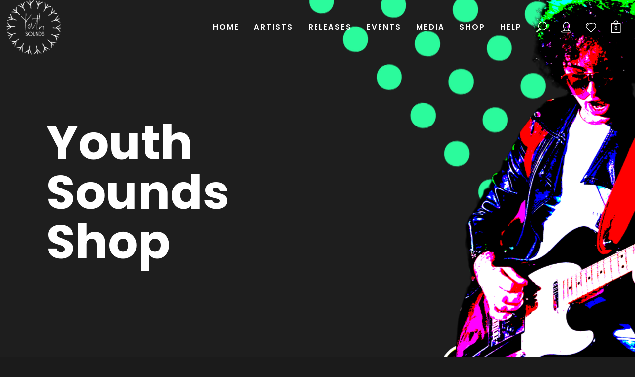

--- FILE ---
content_type: text/html; charset=UTF-8
request_url: https://youthsounds.net/tag/experimental-bass/
body_size: 21810
content:
<!DOCTYPE html>
<html lang="en-US" itemscope itemtype="http://schema.org/WebPage">
<head>
	<meta charset="UTF-8">
	<meta name="viewport" content="width=device-width, initial-scale=1, shrink-to-fit=no">
	<link rel="profile" href="http://gmpg.org/xfn/11">
	<title>Experimental Bass &#8211; Youth Sounds</title>
<meta name='robots' content='max-image-preview:large' />
	<style>img:is([sizes="auto" i], [sizes^="auto," i]) { contain-intrinsic-size: 3000px 1500px }</style>
	<link rel='dns-prefetch' href='//fonts.googleapis.com' />
<link href='https://fonts.gstatic.com' crossorigin rel='preconnect' />
<link rel="alternate" type="application/rss+xml" title="Youth Sounds &raquo; Feed" href="https://youthsounds.net/feed/" />
<link rel="alternate" type="application/rss+xml" title="Youth Sounds &raquo; Comments Feed" href="https://youthsounds.net/comments/feed/" />
<link rel="alternate" type="application/rss+xml" title="Youth Sounds &raquo; Experimental Bass Tag Feed" href="https://youthsounds.net/tag/experimental-bass/feed/" />
<script type="text/javascript">
/* <![CDATA[ */
window._wpemojiSettings = {"baseUrl":"https:\/\/s.w.org\/images\/core\/emoji\/16.0.1\/72x72\/","ext":".png","svgUrl":"https:\/\/s.w.org\/images\/core\/emoji\/16.0.1\/svg\/","svgExt":".svg","source":{"concatemoji":"https:\/\/youthsounds.net\/wp-includes\/js\/wp-emoji-release.min.js?ver=6.8.3"}};
/*! This file is auto-generated */
!function(s,n){var o,i,e;function c(e){try{var t={supportTests:e,timestamp:(new Date).valueOf()};sessionStorage.setItem(o,JSON.stringify(t))}catch(e){}}function p(e,t,n){e.clearRect(0,0,e.canvas.width,e.canvas.height),e.fillText(t,0,0);var t=new Uint32Array(e.getImageData(0,0,e.canvas.width,e.canvas.height).data),a=(e.clearRect(0,0,e.canvas.width,e.canvas.height),e.fillText(n,0,0),new Uint32Array(e.getImageData(0,0,e.canvas.width,e.canvas.height).data));return t.every(function(e,t){return e===a[t]})}function u(e,t){e.clearRect(0,0,e.canvas.width,e.canvas.height),e.fillText(t,0,0);for(var n=e.getImageData(16,16,1,1),a=0;a<n.data.length;a++)if(0!==n.data[a])return!1;return!0}function f(e,t,n,a){switch(t){case"flag":return n(e,"\ud83c\udff3\ufe0f\u200d\u26a7\ufe0f","\ud83c\udff3\ufe0f\u200b\u26a7\ufe0f")?!1:!n(e,"\ud83c\udde8\ud83c\uddf6","\ud83c\udde8\u200b\ud83c\uddf6")&&!n(e,"\ud83c\udff4\udb40\udc67\udb40\udc62\udb40\udc65\udb40\udc6e\udb40\udc67\udb40\udc7f","\ud83c\udff4\u200b\udb40\udc67\u200b\udb40\udc62\u200b\udb40\udc65\u200b\udb40\udc6e\u200b\udb40\udc67\u200b\udb40\udc7f");case"emoji":return!a(e,"\ud83e\udedf")}return!1}function g(e,t,n,a){var r="undefined"!=typeof WorkerGlobalScope&&self instanceof WorkerGlobalScope?new OffscreenCanvas(300,150):s.createElement("canvas"),o=r.getContext("2d",{willReadFrequently:!0}),i=(o.textBaseline="top",o.font="600 32px Arial",{});return e.forEach(function(e){i[e]=t(o,e,n,a)}),i}function t(e){var t=s.createElement("script");t.src=e,t.defer=!0,s.head.appendChild(t)}"undefined"!=typeof Promise&&(o="wpEmojiSettingsSupports",i=["flag","emoji"],n.supports={everything:!0,everythingExceptFlag:!0},e=new Promise(function(e){s.addEventListener("DOMContentLoaded",e,{once:!0})}),new Promise(function(t){var n=function(){try{var e=JSON.parse(sessionStorage.getItem(o));if("object"==typeof e&&"number"==typeof e.timestamp&&(new Date).valueOf()<e.timestamp+604800&&"object"==typeof e.supportTests)return e.supportTests}catch(e){}return null}();if(!n){if("undefined"!=typeof Worker&&"undefined"!=typeof OffscreenCanvas&&"undefined"!=typeof URL&&URL.createObjectURL&&"undefined"!=typeof Blob)try{var e="postMessage("+g.toString()+"("+[JSON.stringify(i),f.toString(),p.toString(),u.toString()].join(",")+"));",a=new Blob([e],{type:"text/javascript"}),r=new Worker(URL.createObjectURL(a),{name:"wpTestEmojiSupports"});return void(r.onmessage=function(e){c(n=e.data),r.terminate(),t(n)})}catch(e){}c(n=g(i,f,p,u))}t(n)}).then(function(e){for(var t in e)n.supports[t]=e[t],n.supports.everything=n.supports.everything&&n.supports[t],"flag"!==t&&(n.supports.everythingExceptFlag=n.supports.everythingExceptFlag&&n.supports[t]);n.supports.everythingExceptFlag=n.supports.everythingExceptFlag&&!n.supports.flag,n.DOMReady=!1,n.readyCallback=function(){n.DOMReady=!0}}).then(function(){return e}).then(function(){var e;n.supports.everything||(n.readyCallback(),(e=n.source||{}).concatemoji?t(e.concatemoji):e.wpemoji&&e.twemoji&&(t(e.twemoji),t(e.wpemoji)))}))}((window,document),window._wpemojiSettings);
/* ]]> */
</script>
<link rel='stylesheet' id='vc_font_awesome_5_shims-css' href='https://youthsounds.net/wp-content/plugins/js_composer/assets/lib/bower/font-awesome/css/v4-shims.min.css?ver=6.13.0' type='text/css' media='all' />
<link rel='stylesheet' id='vc_font_awesome_5-css' href='https://youthsounds.net/wp-content/plugins/js_composer/assets/lib/bower/font-awesome/css/all.min.css?ver=6.13.0' type='text/css' media='all' />
<link rel='stylesheet' id='mediaelement-css' href='https://youthsounds.net/wp-includes/js/mediaelement/mediaelementplayer-legacy.min.css?ver=4.2.17' type='text/css' media='all' />
<link rel='stylesheet' id='wp-mediaelement-css' href='https://youthsounds.net/wp-includes/js/mediaelement/wp-mediaelement.min.css?ver=6.8.3' type='text/css' media='all' />
<link rel='stylesheet' id='dashicons-css' href='https://youthsounds.net/wp-includes/css/dashicons.min.css?ver=6.8.3' type='text/css' media='all' />
<link rel='stylesheet' id='simplebar-css' href='https://youthsounds.net/wp-content/plugins/wolf-playlist-manager/assets/css/simplebar.css?ver=4.2.3' type='text/css' media='all' />
<link rel='stylesheet' id='wpm-css' href='https://youthsounds.net/wp-content/plugins/wolf-playlist-manager/assets/css/wpm.min.css?ver=1.3.4' type='text/css' media='all' />
<link rel='stylesheet' id='sbi_styles-css' href='https://youthsounds.net/wp-content/plugins/instagram-feed/css/sbi-styles.min.css?ver=6.10.0' type='text/css' media='all' />
<style id='wp-emoji-styles-inline-css' type='text/css'>

	img.wp-smiley, img.emoji {
		display: inline !important;
		border: none !important;
		box-shadow: none !important;
		height: 1em !important;
		width: 1em !important;
		margin: 0 0.07em !important;
		vertical-align: -0.1em !important;
		background: none !important;
		padding: 0 !important;
	}
</style>
<link rel='stylesheet' id='contact-form-7-css' href='https://youthsounds.net/wp-content/plugins/contact-form-7/includes/css/styles.css?ver=6.1.4' type='text/css' media='all' />
<link rel='stylesheet' id='wolf-custom-post-meta-css' href='https://youthsounds.net/wp-content/plugins/wolf-custom-post-meta/assets/css/wcpm.min.css?ver=1.0.3' type='text/css' media='all' />
<link rel='stylesheet' id='wolf-twitter-css' href='https://youthsounds.net/wp-content/plugins/wolf-twitter/assets/css/twitter.min.css?ver=3.0.5' type='text/css' media='all' />
<link rel='stylesheet' id='swipebox-css' href='https://youthsounds.net/wp-content/plugins/wolf-visual-composer/assets/css/lib/swipebox.min.css?ver=1.3.0' type='text/css' media='all' />
<link rel='stylesheet' id='flexslider-css' href='https://youthsounds.net/wp-content/plugins/js_composer/assets/lib/flexslider/flexslider.min.css?ver=6.13.0' type='text/css' media='all' />
<link rel='stylesheet' id='flickity-css' href='https://youthsounds.net/wp-content/plugins/wolf-visual-composer/assets/css/lib/flickity.min.css?ver=2.3.0' type='text/css' media='all' />
<link rel='stylesheet' id='lity-css' href='https://youthsounds.net/wp-content/plugins/wolf-visual-composer/assets/css/lib/lity.min.css?ver=2.2.2' type='text/css' media='all' />
<link rel='stylesheet' id='font-awesome-css' href='https://youthsounds.net/wp-content/plugins/wolf-visual-composer/assets/css/lib/fontawesome/fontawesome.css?ver=4.7.0' type='text/css' media='all' />
<link rel='stylesheet' id='wvc-styles-css' href='https://youthsounds.net/wp-content/plugins/wolf-visual-composer/assets/css/wvc.min.css?ver=3.7.15' type='text/css' media='all' />
<style id='wvc-styles-inline-css' type='text/css'>
 .wvc-background-color-black{ background-color:#000000; } .wvc-border-color-black{ border-color:#000000; } .wvc-button-background-color-black{ background-color:#000000; color:#000000; border-color:#000000; } .wvc-button-background-color-black .wvc-button-background-fill{ box-shadow:0 0 0 0 #000000; background-color:#000000; } .wvc-icon-color-black{ color:#000000; } .wvc-svg-icon-color-black svg *{ stroke:#000000!important; } .wvc-icon-background-color-black{ box-shadow:0 0 0 0 #000000; background-color:#000000; color:#000000; border-color:#000000; } .wvc-icon-background-color-black .wvc-icon-background-fill{ box-shadow:0 0 0 0 #000000; background-color:#000000; } .wvc-text-color-black{ color:#000000!important; } .wvc-background-color-lightergrey{ background-color:#f7f7f7; } .wvc-border-color-lightergrey{ border-color:#f7f7f7; } .wvc-button-background-color-lightergrey{ background-color:#f7f7f7; color:#f7f7f7; border-color:#f7f7f7; } .wvc-button-background-color-lightergrey .wvc-button-background-fill{ box-shadow:0 0 0 0 #f7f7f7; background-color:#f7f7f7; } .wvc-icon-color-lightergrey{ color:#f7f7f7; } .wvc-svg-icon-color-lightergrey svg *{ stroke:#f7f7f7!important; } .wvc-icon-background-color-lightergrey{ box-shadow:0 0 0 0 #f7f7f7; background-color:#f7f7f7; color:#f7f7f7; border-color:#f7f7f7; } .wvc-icon-background-color-lightergrey .wvc-icon-background-fill{ box-shadow:0 0 0 0 #f7f7f7; background-color:#f7f7f7; } .wvc-text-color-lightergrey{ color:#f7f7f7!important; } .wvc-background-color-darkgrey{ background-color:#444444; } .wvc-border-color-darkgrey{ border-color:#444444; } .wvc-button-background-color-darkgrey{ background-color:#444444; color:#444444; border-color:#444444; } .wvc-button-background-color-darkgrey .wvc-button-background-fill{ box-shadow:0 0 0 0 #444444; background-color:#444444; } .wvc-icon-color-darkgrey{ color:#444444; } .wvc-svg-icon-color-darkgrey svg *{ stroke:#444444!important; } .wvc-icon-background-color-darkgrey{ box-shadow:0 0 0 0 #444444; background-color:#444444; color:#444444; border-color:#444444; } .wvc-icon-background-color-darkgrey .wvc-icon-background-fill{ box-shadow:0 0 0 0 #444444; background-color:#444444; } .wvc-text-color-darkgrey{ color:#444444!important; } .wvc-background-color-white{ background-color:#ffffff; } .wvc-border-color-white{ border-color:#ffffff; } .wvc-button-background-color-white{ background-color:#ffffff; color:#ffffff; border-color:#ffffff; } .wvc-button-background-color-white .wvc-button-background-fill{ box-shadow:0 0 0 0 #ffffff; background-color:#ffffff; } .wvc-icon-color-white{ color:#ffffff; } .wvc-svg-icon-color-white svg *{ stroke:#ffffff!important; } .wvc-icon-background-color-white{ box-shadow:0 0 0 0 #ffffff; background-color:#ffffff; color:#ffffff; border-color:#ffffff; } .wvc-icon-background-color-white .wvc-icon-background-fill{ box-shadow:0 0 0 0 #ffffff; background-color:#ffffff; } .wvc-text-color-white{ color:#ffffff!important; } .wvc-background-color-orange{ background-color:#F7BE68; } .wvc-border-color-orange{ border-color:#F7BE68; } .wvc-button-background-color-orange{ background-color:#F7BE68; color:#F7BE68; border-color:#F7BE68; } .wvc-button-background-color-orange .wvc-button-background-fill{ box-shadow:0 0 0 0 #F7BE68; background-color:#F7BE68; } .wvc-icon-color-orange{ color:#F7BE68; } .wvc-svg-icon-color-orange svg *{ stroke:#F7BE68!important; } .wvc-icon-background-color-orange{ box-shadow:0 0 0 0 #F7BE68; background-color:#F7BE68; color:#F7BE68; border-color:#F7BE68; } .wvc-icon-background-color-orange .wvc-icon-background-fill{ box-shadow:0 0 0 0 #F7BE68; background-color:#F7BE68; } .wvc-text-color-orange{ color:#F7BE68!important; } .wvc-background-color-green{ background-color:#6DAB3C; } .wvc-border-color-green{ border-color:#6DAB3C; } .wvc-button-background-color-green{ background-color:#6DAB3C; color:#6DAB3C; border-color:#6DAB3C; } .wvc-button-background-color-green .wvc-button-background-fill{ box-shadow:0 0 0 0 #6DAB3C; background-color:#6DAB3C; } .wvc-icon-color-green{ color:#6DAB3C; } .wvc-svg-icon-color-green svg *{ stroke:#6DAB3C!important; } .wvc-icon-background-color-green{ box-shadow:0 0 0 0 #6DAB3C; background-color:#6DAB3C; color:#6DAB3C; border-color:#6DAB3C; } .wvc-icon-background-color-green .wvc-icon-background-fill{ box-shadow:0 0 0 0 #6DAB3C; background-color:#6DAB3C; } .wvc-text-color-green{ color:#6DAB3C!important; } .wvc-background-color-turquoise{ background-color:#49afcd; } .wvc-border-color-turquoise{ border-color:#49afcd; } .wvc-button-background-color-turquoise{ background-color:#49afcd; color:#49afcd; border-color:#49afcd; } .wvc-button-background-color-turquoise .wvc-button-background-fill{ box-shadow:0 0 0 0 #49afcd; background-color:#49afcd; } .wvc-icon-color-turquoise{ color:#49afcd; } .wvc-svg-icon-color-turquoise svg *{ stroke:#49afcd!important; } .wvc-icon-background-color-turquoise{ box-shadow:0 0 0 0 #49afcd; background-color:#49afcd; color:#49afcd; border-color:#49afcd; } .wvc-icon-background-color-turquoise .wvc-icon-background-fill{ box-shadow:0 0 0 0 #49afcd; background-color:#49afcd; } .wvc-text-color-turquoise{ color:#49afcd!important; } .wvc-background-color-violet{ background-color:#8D6DC4; } .wvc-border-color-violet{ border-color:#8D6DC4; } .wvc-button-background-color-violet{ background-color:#8D6DC4; color:#8D6DC4; border-color:#8D6DC4; } .wvc-button-background-color-violet .wvc-button-background-fill{ box-shadow:0 0 0 0 #8D6DC4; background-color:#8D6DC4; } .wvc-icon-color-violet{ color:#8D6DC4; } .wvc-svg-icon-color-violet svg *{ stroke:#8D6DC4!important; } .wvc-icon-background-color-violet{ box-shadow:0 0 0 0 #8D6DC4; background-color:#8D6DC4; color:#8D6DC4; border-color:#8D6DC4; } .wvc-icon-background-color-violet .wvc-icon-background-fill{ box-shadow:0 0 0 0 #8D6DC4; background-color:#8D6DC4; } .wvc-text-color-violet{ color:#8D6DC4!important; } .wvc-background-color-pink{ background-color:#FE6C61; } .wvc-border-color-pink{ border-color:#FE6C61; } .wvc-button-background-color-pink{ background-color:#FE6C61; color:#FE6C61; border-color:#FE6C61; } .wvc-button-background-color-pink .wvc-button-background-fill{ box-shadow:0 0 0 0 #FE6C61; background-color:#FE6C61; } .wvc-icon-color-pink{ color:#FE6C61; } .wvc-svg-icon-color-pink svg *{ stroke:#FE6C61!important; } .wvc-icon-background-color-pink{ box-shadow:0 0 0 0 #FE6C61; background-color:#FE6C61; color:#FE6C61; border-color:#FE6C61; } .wvc-icon-background-color-pink .wvc-icon-background-fill{ box-shadow:0 0 0 0 #FE6C61; background-color:#FE6C61; } .wvc-text-color-pink{ color:#FE6C61!important; } .wvc-background-color-greyblue{ background-color:#49535a; } .wvc-border-color-greyblue{ border-color:#49535a; } .wvc-button-background-color-greyblue{ background-color:#49535a; color:#49535a; border-color:#49535a; } .wvc-button-background-color-greyblue .wvc-button-background-fill{ box-shadow:0 0 0 0 #49535a; background-color:#49535a; } .wvc-icon-color-greyblue{ color:#49535a; } .wvc-svg-icon-color-greyblue svg *{ stroke:#49535a!important; } .wvc-icon-background-color-greyblue{ box-shadow:0 0 0 0 #49535a; background-color:#49535a; color:#49535a; border-color:#49535a; } .wvc-icon-background-color-greyblue .wvc-icon-background-fill{ box-shadow:0 0 0 0 #49535a; background-color:#49535a; } .wvc-text-color-greyblue{ color:#49535a!important; } .wvc-background-color-red{ background-color:#da4f49; } .wvc-border-color-red{ border-color:#da4f49; } .wvc-button-background-color-red{ background-color:#da4f49; color:#da4f49; border-color:#da4f49; } .wvc-button-background-color-red .wvc-button-background-fill{ box-shadow:0 0 0 0 #da4f49; background-color:#da4f49; } .wvc-icon-color-red{ color:#da4f49; } .wvc-svg-icon-color-red svg *{ stroke:#da4f49!important; } .wvc-icon-background-color-red{ box-shadow:0 0 0 0 #da4f49; background-color:#da4f49; color:#da4f49; border-color:#da4f49; } .wvc-icon-background-color-red .wvc-icon-background-fill{ box-shadow:0 0 0 0 #da4f49; background-color:#da4f49; } .wvc-text-color-red{ color:#da4f49!important; } .wvc-background-color-yellow{ background-color:#e6ae48; } .wvc-border-color-yellow{ border-color:#e6ae48; } .wvc-button-background-color-yellow{ background-color:#e6ae48; color:#e6ae48; border-color:#e6ae48; } .wvc-button-background-color-yellow .wvc-button-background-fill{ box-shadow:0 0 0 0 #e6ae48; background-color:#e6ae48; } .wvc-icon-color-yellow{ color:#e6ae48; } .wvc-svg-icon-color-yellow svg *{ stroke:#e6ae48!important; } .wvc-icon-background-color-yellow{ box-shadow:0 0 0 0 #e6ae48; background-color:#e6ae48; color:#e6ae48; border-color:#e6ae48; } .wvc-icon-background-color-yellow .wvc-icon-background-fill{ box-shadow:0 0 0 0 #e6ae48; background-color:#e6ae48; } .wvc-text-color-yellow{ color:#e6ae48!important; } .wvc-background-color-blue{ background-color:#75D69C; } .wvc-border-color-blue{ border-color:#75D69C; } .wvc-button-background-color-blue{ background-color:#75D69C; color:#75D69C; border-color:#75D69C; } .wvc-button-background-color-blue .wvc-button-background-fill{ box-shadow:0 0 0 0 #75D69C; background-color:#75D69C; } .wvc-icon-color-blue{ color:#75D69C; } .wvc-svg-icon-color-blue svg *{ stroke:#75D69C!important; } .wvc-icon-background-color-blue{ box-shadow:0 0 0 0 #75D69C; background-color:#75D69C; color:#75D69C; border-color:#75D69C; } .wvc-icon-background-color-blue .wvc-icon-background-fill{ box-shadow:0 0 0 0 #75D69C; background-color:#75D69C; } .wvc-text-color-blue{ color:#75D69C!important; } .wvc-background-color-peacoc{ background-color:#4CADC9; } .wvc-border-color-peacoc{ border-color:#4CADC9; } .wvc-button-background-color-peacoc{ background-color:#4CADC9; color:#4CADC9; border-color:#4CADC9; } .wvc-button-background-color-peacoc .wvc-button-background-fill{ box-shadow:0 0 0 0 #4CADC9; background-color:#4CADC9; } .wvc-icon-color-peacoc{ color:#4CADC9; } .wvc-svg-icon-color-peacoc svg *{ stroke:#4CADC9!important; } .wvc-icon-background-color-peacoc{ box-shadow:0 0 0 0 #4CADC9; background-color:#4CADC9; color:#4CADC9; border-color:#4CADC9; } .wvc-icon-background-color-peacoc .wvc-icon-background-fill{ box-shadow:0 0 0 0 #4CADC9; background-color:#4CADC9; } .wvc-text-color-peacoc{ color:#4CADC9!important; } .wvc-background-color-chino{ background-color:#CEC2AB; } .wvc-border-color-chino{ border-color:#CEC2AB; } .wvc-button-background-color-chino{ background-color:#CEC2AB; color:#CEC2AB; border-color:#CEC2AB; } .wvc-button-background-color-chino .wvc-button-background-fill{ box-shadow:0 0 0 0 #CEC2AB; background-color:#CEC2AB; } .wvc-icon-color-chino{ color:#CEC2AB; } .wvc-svg-icon-color-chino svg *{ stroke:#CEC2AB!important; } .wvc-icon-background-color-chino{ box-shadow:0 0 0 0 #CEC2AB; background-color:#CEC2AB; color:#CEC2AB; border-color:#CEC2AB; } .wvc-icon-background-color-chino .wvc-icon-background-fill{ box-shadow:0 0 0 0 #CEC2AB; background-color:#CEC2AB; } .wvc-text-color-chino{ color:#CEC2AB!important; } .wvc-background-color-mulled-wine{ background-color:#50485B; } .wvc-border-color-mulled-wine{ border-color:#50485B; } .wvc-button-background-color-mulled-wine{ background-color:#50485B; color:#50485B; border-color:#50485B; } .wvc-button-background-color-mulled-wine .wvc-button-background-fill{ box-shadow:0 0 0 0 #50485B; background-color:#50485B; } .wvc-icon-color-mulled-wine{ color:#50485B; } .wvc-svg-icon-color-mulled-wine svg *{ stroke:#50485B!important; } .wvc-icon-background-color-mulled-wine{ box-shadow:0 0 0 0 #50485B; background-color:#50485B; color:#50485B; border-color:#50485B; } .wvc-icon-background-color-mulled-wine .wvc-icon-background-fill{ box-shadow:0 0 0 0 #50485B; background-color:#50485B; } .wvc-text-color-mulled-wine{ color:#50485B!important; } .wvc-background-color-vista-blue{ background-color:#75D69C; } .wvc-border-color-vista-blue{ border-color:#75D69C; } .wvc-button-background-color-vista-blue{ background-color:#75D69C; color:#75D69C; border-color:#75D69C; } .wvc-button-background-color-vista-blue .wvc-button-background-fill{ box-shadow:0 0 0 0 #75D69C; background-color:#75D69C; } .wvc-icon-color-vista-blue{ color:#75D69C; } .wvc-svg-icon-color-vista-blue svg *{ stroke:#75D69C!important; } .wvc-icon-background-color-vista-blue{ box-shadow:0 0 0 0 #75D69C; background-color:#75D69C; color:#75D69C; border-color:#75D69C; } .wvc-icon-background-color-vista-blue .wvc-icon-background-fill{ box-shadow:0 0 0 0 #75D69C; background-color:#75D69C; } .wvc-text-color-vista-blue{ color:#75D69C!important; } .wvc-background-color-grey{ background-color:#EBEBEB; } .wvc-border-color-grey{ border-color:#EBEBEB; } .wvc-button-background-color-grey{ background-color:#EBEBEB; color:#EBEBEB; border-color:#EBEBEB; } .wvc-button-background-color-grey .wvc-button-background-fill{ box-shadow:0 0 0 0 #EBEBEB; background-color:#EBEBEB; } .wvc-icon-color-grey{ color:#EBEBEB; } .wvc-svg-icon-color-grey svg *{ stroke:#EBEBEB!important; } .wvc-icon-background-color-grey{ box-shadow:0 0 0 0 #EBEBEB; background-color:#EBEBEB; color:#EBEBEB; border-color:#EBEBEB; } .wvc-icon-background-color-grey .wvc-icon-background-fill{ box-shadow:0 0 0 0 #EBEBEB; background-color:#EBEBEB; } .wvc-text-color-grey{ color:#EBEBEB!important; } .wvc-background-color-sky{ background-color:#5AA1E3; } .wvc-border-color-sky{ border-color:#5AA1E3; } .wvc-button-background-color-sky{ background-color:#5AA1E3; color:#5AA1E3; border-color:#5AA1E3; } .wvc-button-background-color-sky .wvc-button-background-fill{ box-shadow:0 0 0 0 #5AA1E3; background-color:#5AA1E3; } .wvc-icon-color-sky{ color:#5AA1E3; } .wvc-svg-icon-color-sky svg *{ stroke:#5AA1E3!important; } .wvc-icon-background-color-sky{ box-shadow:0 0 0 0 #5AA1E3; background-color:#5AA1E3; color:#5AA1E3; border-color:#5AA1E3; } .wvc-icon-background-color-sky .wvc-icon-background-fill{ box-shadow:0 0 0 0 #5AA1E3; background-color:#5AA1E3; } .wvc-text-color-sky{ color:#5AA1E3!important; } .wvc-background-color-juicy-pink{ background-color:#F4524D; } .wvc-border-color-juicy-pink{ border-color:#F4524D; } .wvc-button-background-color-juicy-pink{ background-color:#F4524D; color:#F4524D; border-color:#F4524D; } .wvc-button-background-color-juicy-pink .wvc-button-background-fill{ box-shadow:0 0 0 0 #F4524D; background-color:#F4524D; } .wvc-icon-color-juicy-pink{ color:#F4524D; } .wvc-svg-icon-color-juicy-pink svg *{ stroke:#F4524D!important; } .wvc-icon-background-color-juicy-pink{ box-shadow:0 0 0 0 #F4524D; background-color:#F4524D; color:#F4524D; border-color:#F4524D; } .wvc-icon-background-color-juicy-pink .wvc-icon-background-fill{ box-shadow:0 0 0 0 #F4524D; background-color:#F4524D; } .wvc-text-color-juicy-pink{ color:#F4524D!important; } .wvc-background-color-sandy-brown{ background-color:#F79468; } .wvc-border-color-sandy-brown{ border-color:#F79468; } .wvc-button-background-color-sandy-brown{ background-color:#F79468; color:#F79468; border-color:#F79468; } .wvc-button-background-color-sandy-brown .wvc-button-background-fill{ box-shadow:0 0 0 0 #F79468; background-color:#F79468; } .wvc-icon-color-sandy-brown{ color:#F79468; } .wvc-svg-icon-color-sandy-brown svg *{ stroke:#F79468!important; } .wvc-icon-background-color-sandy-brown{ box-shadow:0 0 0 0 #F79468; background-color:#F79468; color:#F79468; border-color:#F79468; } .wvc-icon-background-color-sandy-brown .wvc-icon-background-fill{ box-shadow:0 0 0 0 #F79468; background-color:#F79468; } .wvc-text-color-sandy-brown{ color:#F79468!important; } .wvc-background-color-purple{ background-color:#B97EBB; } .wvc-border-color-purple{ border-color:#B97EBB; } .wvc-button-background-color-purple{ background-color:#B97EBB; color:#B97EBB; border-color:#B97EBB; } .wvc-button-background-color-purple .wvc-button-background-fill{ box-shadow:0 0 0 0 #B97EBB; background-color:#B97EBB; } .wvc-icon-color-purple{ color:#B97EBB; } .wvc-svg-icon-color-purple svg *{ stroke:#B97EBB!important; } .wvc-icon-background-color-purple{ box-shadow:0 0 0 0 #B97EBB; background-color:#B97EBB; color:#B97EBB; border-color:#B97EBB; } .wvc-icon-background-color-purple .wvc-icon-background-fill{ box-shadow:0 0 0 0 #B97EBB; background-color:#B97EBB; } .wvc-text-color-purple{ color:#B97EBB!important; } .wvc-background-color-accent{ background-color:#2bfb9c; } .wvc-border-color-accent{ border-color:#2bfb9c; } .wvc-button-background-color-accent{ background-color:#2bfb9c; color:#2bfb9c; border-color:#2bfb9c; } .wvc-button-background-color-accent .wvc-button-background-fill{ box-shadow:0 0 0 0 #2bfb9c; background-color:#2bfb9c; } .wvc-icon-color-accent{ color:#2bfb9c; } .wvc-svg-icon-color-accent svg *{ stroke:#2bfb9c!important; } .wvc-icon-background-color-accent{ box-shadow:0 0 0 0 #2bfb9c; background-color:#2bfb9c; color:#2bfb9c; border-color:#2bfb9c; } .wvc-icon-background-color-accent .wvc-icon-background-fill{ box-shadow:0 0 0 0 #2bfb9c; background-color:#2bfb9c; } .wvc-text-color-accent{ color:#2bfb9c!important; } .wvc-background-color-secondary_accent{ background-color:#ad6058; } .wvc-border-color-secondary_accent{ border-color:#ad6058; } .wvc-button-background-color-secondary_accent{ background-color:#ad6058; color:#ad6058; border-color:#ad6058; } .wvc-button-background-color-secondary_accent .wvc-button-background-fill{ box-shadow:0 0 0 0 #ad6058; background-color:#ad6058; } .wvc-icon-color-secondary_accent{ color:#ad6058; } .wvc-svg-icon-color-secondary_accent svg *{ stroke:#ad6058!important; } .wvc-icon-background-color-secondary_accent{ box-shadow:0 0 0 0 #ad6058; background-color:#ad6058; color:#ad6058; border-color:#ad6058; } .wvc-icon-background-color-secondary_accent .wvc-icon-background-fill{ box-shadow:0 0 0 0 #ad6058; background-color:#ad6058; } .wvc-text-color-secondary_accent{ color:#ad6058!important; } 
</style>
<style id='woocommerce-inline-inline-css' type='text/css'>
.woocommerce form .form-row .required { visibility: visible; }
</style>
<link rel='stylesheet' id='phase-google-fonts-css' href='https://fonts.googleapis.com/css?family=Oswald%3A400%3A700%7CPlayfair+Display%3A400%3A700%7CRaleway%3A400%2C700%7CPoppins%3A400%2C600%2C700%2C800%2C900%7CSpecial+Elite%7COpen+Sans&#038;ver=2.3.68#038;subset=latin,latin-ext' type='text/css' media='all' />
<link rel='stylesheet' id='socicon-css' href='https://youthsounds.net/wp-content/plugins/wolf-visual-composer/assets/css/lib/socicon/socicon.min.css?ver=3.5' type='text/css' media='all' />
<link rel='stylesheet' id='linea-icons-css' href='https://youthsounds.net/wp-content/plugins/wolf-visual-composer/assets/css/lib/linea-icons/linea-icons.min.css?ver=1.0.0' type='text/css' media='all' />
<link rel='stylesheet' id='linearicons-css' href='https://youthsounds.net/wp-content/plugins/wolf-visual-composer/assets/css/lib/linearicons/linearicons.min.css?ver=1.0.0' type='text/css' media='all' />
<link rel='stylesheet' id='normalize-css' href='https://youthsounds.net/wp-content/themes/phase/assets/css/lib/normalize.min.css?ver=3.0.0' type='text/css' media='all' />
<link rel='stylesheet' id='fancybox-css' href='https://youthsounds.net/wp-content/themes/phase/assets/css/lib/jquery.fancybox.min.css?ver=3.5.2' type='text/css' media='all' />
<link rel='stylesheet' id='phase-style-css' href='https://youthsounds.net/wp-content/themes/phase/assets/css/main.min.css?ver=2.3.68' type='text/css' media='all' />
<style id='phase-style-inline-css' type='text/css'>
/* Color Scheme */ /* Body Background Color */ body, .frame-border{ background-color: #1b1b1b; } /* Page Background Color */ .site-header, .post-header-container, .content-inner, #logo-bar, .nav-bar, .loading-overlay, .no-hero #hero, .wvc-font-default, #topbar{ background-color: #232322; } .wvc-interactive-overlays-inner:before, .wvc-interactive-links-inner:before{ //background:#232322; } .spinner:before, .spinner:after{ background-color: #232322; } /* Submenu color */ #site-navigation-primary-desktop .mega-menu-panel, #site-navigation-primary-desktop ul.sub-menu, #mobile-menu-panel, .mobile-menu-toggle .nav-bar, .offcanvas-menu-panel, .lateral-menu-panel, .side-panel{ background:#212121; } .menu-hover-style-border-top .nav-menu li:hover, .menu-hover-style-border-top .nav-menu li.current_page_item, .menu-hover-style-border-top .nav-menu li.current-menu-parent, .menu-hover-style-border-top .nav-menu li.current-menu-ancestor, .menu-hover-style-border-top .nav-menu li.current-menu-item, .menu-hover-style-border-top .nav-menu li.menu-link-active{ box-shadow: inset 0px 5px 0px 0px #212121; } .menu-hover-style-plain .nav-menu li:hover, .menu-hover-style-plain .nav-menu li.current_page_item, .menu-hover-style-plain .nav-menu li.current-menu-parent, .menu-hover-style-plain .nav-menu li.current-menu-ancestor, .menu-hover-style-plain .nav-menu li.current-menu-item, .menu-hover-style-plain .nav-menu li.menu-link-active{ background:#212121; } .panel-closer-overlay{ background:#212121; } .overlay-menu-panel{ background:rgba( 33,33,33, 0.95); } /* Sub menu Font Color */ .nav-menu-desktop li ul li:not(.menu-button-primary):not(.menu-button-secondary) .menu-item-text-container, .nav-menu-desktop li ul.sub-menu li:not(.menu-button-primary):not(.menu-button-secondary).menu-item-has-children > a:before, .nav-menu-desktop li ul li.not-linked > a:first-child .menu-item-text-container, .mobile-menu-toggle .nav-bar .hamburger-icon .line{ color: #ffffff; } .nav-menu-vertical li a, .nav-menu-mobile li a, .nav-menu-vertical li.menu-item-has-children:before, .nav-menu-vertical li.page_item_has_children:before, .nav-menu-vertical li.active:before, .nav-menu-mobile li.menu-item-has-children:before, .nav-menu-mobile li.page_item_has_children:before, .nav-menu-mobile li.active:before{ color: #ffffff!important; } .nav-menu-desktop li ul.sub-menu li.menu-item-has-children > a:before{ color: #ffffff; } body.wolf.mobile-menu-toggle .hamburger-icon .line, body.wolf.overlay-menu-toggle.menu-style-transparent .hamburger-icon .line, body.wolf.overlay-menu-toggle.menu-style-semi-transparent-white .hamburger-icon .line, body.wolf.overlay-menu-toggle.menu-style-semi-transparent-black .hamburger-icon .line, body.wolf.offcanvas-menu-toggle.menu-style-transparent .hamburger-icon .line, body.wolf.offcanvas-menu-toggle.menu-style-semi-transparent-white .hamburger-icon .line, body.wolf.offcanvas-menu-toggle.menu-style-semi-transparent-black .hamburger-icon .line, body.wolf.side-panel-toggle.menu-style-transparent .hamburger-icon .line, body.wolf.side-panel-toggle.menu-style-semi-transparent-white .hamburger-icon .line, body.wolf.side-panel-toggle.menu-style-semi-transparent-black .hamburger-icon .line { background-color: #ffffff !important; } .overlay-menu-toggle .nav-bar, .overlay-menu-toggle .nav-bar a, .overlay-menu-toggle .nav-bar strong { color: #ffffff !important; } .overlay-menu-toggle.menu-style-transparent.hero-font-light a, .overlay-menu-toggle.menu-style-semi-transparent-black.hero-font-light a, .overlay-menu-toggle.menu-style-semi-transparent-white.hero-font-light a, .menu-layout-overlay.desktop .overlay-menu-panel a, .menu-layout-lateral.desktop .lateral-menu-panel a, .lateral-menu-panel-inner, .lateral-menu-panel-inner a{ color: #ffffff; } .mobile-menu-toggle.menu-style-transparent.hero-font-light .logo-svg *, .overlay-menu-toggle.menu-style-transparent.hero-font-light .logo-svg *, .overlay-menu-toggle.menu-style-semi-transparent-black.hero-font-light .logo-svg *, .overlay-menu-toggle.menu-style-semi-transparent-white.hero-font-light .logo-svg *, .menu-layout-overlay.desktop .overlay-menu-panel .logo-svg *, .menu-layout-lateral.desktop .lateral-menu-panel .logo-svg *, .lateral-menu-panel-inner .logo-svg *{ fill:#ffffff!important; } .cart-panel, .cart-panel a, .cart-panel strong, .cart-panel b{ color: #ffffff!important; } /* Accent Color */ .accent{ color:#2bfb9c; } #phase-loading-point{ color:#2bfb9c; } .wvc-single-image-overlay-title span:after{ color:#2bfb9c; } .link, p:not(.attachment) > a:not(.no-link-style):not(.button):not(.button-download):not(.added_to_cart):not(.button-secondary):not(.menu-link):not(.filter-link):not(.entry-link):not(.more-link):not(.wvc-image-inner):not(.wvc-button):not(.wvc-bigtext-link):not(.wvc-fittext-link):not(.ui-tabs-anchor):not(.wvc-icon-title-link):not(.wvc-icon-link):not(.wvc-social-icon-link):not(.wvc-team-member-social):not(.wolf-tweet-link):not(.author-link):not(.gallery-quickview):hover{ color:#2bfb9c; border-color:#2bfb9c; } .link:after, p:not(.attachment) > a:not(.no-link-style):not(.button):not(.button-download):not(.added_to_cart):not(.button-secondary):not(.menu-link):not(.filter-link):not(.entry-link):not(.more-link):not(.wvc-image-inner):not(.wvc-button):not(.wvc-bigtext-link):not(.wvc-fittext-link):not(.ui-tabs-anchor):not(.wvc-icon-title-link):not(.wvc-icon-link):not(.wvc-social-icon-link):not(.wvc-team-member-social):not(.wolf-tweet-link):not(.author-link):not(.gallery-quickview):after{ background-color:#2bfb9c!important; } .wolf-bigtweet-content a{ color:#2bfb9c!important; } .nav-menu li.sale .menu-item-text-container:before, .nav-menu-mobile li.sale .menu-item-text-container:before{ background:#2bfb9c!important; } .nav-menu-desktop li ul.sub-menu li:not(.menu-button-primary):not(.menu-button-secondary) a:hover .menu-item-inner .menu-item-text-container, .nav-menu-desktop li ul.sub-menu li:not(.menu-button-primary):not(.menu-button-secondary) a:focus .menu-item-inner .menu-item-text-container { color:#2bfb9c; } .entry-post-standard .entry-title a:hover, .entry-artist-list a:hover{ color:#2bfb9c!important; } .entry-product .woocommerce-Price-amount{ color:#2bfb9c; } .entry-post-grid_classic:hover .entry-title, .entry-post-masonry:hover .entry-title, .entry-post-list:hover .entry-title, .entry-post-masonry_modern.format-standard:hover .entry-title, .entry-post-masonry_modern.format-chat:hover .entry-title, .wolf-tweet-link:hover{ color:#2bfb9c; } .single-artist .artist-meta a>span{ color:#2bfb9c; } //.entry-post-standard .entry-thumbnail, //.entry-post-standard_modern .entry-thumbnail, .proof-photo.selected .proof-photo__bg, .widget_price_filter .ui-slider .ui-slider-range, mark, p.demo_store, .woocommerce-store-notice{ background-color:#2bfb9c; } .button-secondary{ background-color:#2bfb9c; border-color:#2bfb9c; } .nav-menu li.menu-button-primary > a:first-child > .menu-item-inner{ border-color:#2bfb9c; background-color:#2bfb9c; } .nav-menu li.menu-button-secondary > a:first-child > .menu-item-inner{ border-color:#2bfb9c; } .nav-menu li.menu-button-secondary > a:first-child > .menu-item-inner:hover{ background-color:#2bfb9c; } .fancybox-thumbs>ul>li:before{ border-color:#2bfb9c; } input[type=text]:focus, input[type=search]:focus, input[type=tel]:focus, input[type=time]:focus, input[type=url]:focus, input[type=week]:focus, input[type=password]:focus, input[type=color]:focus, input[type=date]:focus, input[type=datetime]:focus, input[type=datetime-local]:focus, input[type=email]:focus, input[type=month]:focus, input[type=number]:focus, textarea:focus{ //border-color:#2bfb9c; } .button, .button-download, .added_to_cart, input[type='submit'], .more-link{ background-color:#2bfb9c; border-color:#2bfb9c; } span.onsale, .wvc-background-color-accent, .entry-post-grid_classic .category-label:hover, .entry-post-grid_modern .category-label:hover, .entry-post-masonry .category-label:hover, .entry-post-masonry_modern .category-label:hover, .entry-post-metro .category-label:hover, .entry-post-metro_modern .category-label:hover, .entry-post-mosaic .category-label:hover, .entry-post-list .category-label:hover, .entry-post-lateral .category-label:hover, //.entry-post-standard .entry-thumbnail { background-color:#2bfb9c; } span.onsale{ background-color:#2bfb9c!important; } .page-numbers.current{ background-color:#2bfb9c!important; } .wvc-highlight-accent{ background-color:#2bfb9c; color:#fff; } .wvc-icon-background-color-accent{ box-shadow:0 0 0 0 #2bfb9c; background-color:#2bfb9c; color:#2bfb9c; border-color:#2bfb9c; } .wvc-icon-background-color-accent .wvc-icon-background-fill{ box-shadow:0 0 0 0 #2bfb9c; background-color:#2bfb9c; } .wvc-button-background-color-accent{ background-color:#2bfb9c; color:#2bfb9c; border-color:#2bfb9c; } .wvc-button-background-color-accent .wvc-button-background-fill{ box-shadow:0 0 0 0 #2bfb9c; background-color:#2bfb9c; } .wvc-svg-icon-color-accent svg * { stroke:#2bfb9c!important; } .wvc-one-page-nav-bullet-tip{ background-color: #2bfb9c; } .wvc-one-page-nav-bullet-tip:before{ border-color: transparent transparent transparent #2bfb9c; } .accent, .comment-reply-link, .bypostauthor .avatar, .wolf-bigtweet-content:before{ color:#2bfb9c; } .wvc-button-color-button-accent, .more-link, .buton-accent{ background-color: #2bfb9c; border-color: #2bfb9c; } .wvc-ils-active .wvc-ils-item-title:after, .wvc-interactive-link-item a:hover .wvc-ils-item-title:after { color:#2bfb9c; } .wvc-io-active .wvc-io-item-title:after, .wvc-interactive-overlay-item a:hover .wvc-io-item-title:after { color:#2bfb9c; } /*.wvc-ils-item-title:before, .wvc-io-item-title:before{ background-color: #2bfb9c; }*/ /* WVC icons */ .wvc-icon-color-accent{ color:#2bfb9c; } .wvc-icon-background-color-accent{ box-shadow:0 0 0 0 #2bfb9c; background-color:#2bfb9c; color:#2bfb9c; border-color:#2bfb9c; } .wvc-icon-background-color-accent .wvc-icon-background-fill{ box-shadow:0 0 0 0 #2bfb9c; background-color:#2bfb9c; } #ajax-progress-bar, .side-panel, .cart-icon-product-count{ background:#2bfb9c; } .background-accent, .mejs-container .mejs-controls .mejs-time-rail .mejs-time-current, .mejs-container .mejs-controls .mejs-time-rail .mejs-time-current, .mejs-container .mejs-controls .mejs-horizontal-volume-slider .mejs-horizontal-volume-current{ background: #2bfb9c!important; } .trigger{ background-color: #2bfb9c!important; border : solid 1px #2bfb9c; } .bypostauthor .avatar { border: 3px solid #2bfb9c; } ::selection { background: #2bfb9c; } ::-moz-selection { background: #2bfb9c; } .spinner{ color:#2bfb9c; } /********************* WVC ***********************/ .wvc-icon-box.wvc-icon-type-circle .wvc-icon-no-custom-style.wvc-hover-fill-in:hover, .wvc-icon-box.wvc-icon-type-square .wvc-icon-no-custom-style.wvc-hover-fill-in:hover { -webkit-box-shadow: inset 0 0 0 1em #2bfb9c; box-shadow: inset 0 0 0 1em #2bfb9c; border-color: #2bfb9c; } .wvc-pricing-table-featured-text, .wvc-pricing-table-price-strike:before, .wvc-pricing-table-button a{ background: #2bfb9c; } .wvc-pricing-table-price, .wvc-pricing-table-currency{ color: #2bfb9c; } .wvc-team-member-social-container a:hover{ color: #2bfb9c; } /* Main Text Color */ body, .nav-label{ color:#f4f4f4; } .spinner-color, .sk-child:before, .sk-circle:before, .sk-cube:before{ background-color: #f4f4f4!important; } /* Secondary Text Color */ // .categories-links a, // .comment-meta, // .comment-meta a, // .comment-awaiting-moderation, // .ping-meta, // .entry-meta, // .entry-meta a, // .edit-link{ // color: #333333!important; // } /* Strong Text Color */ a,strong, .products li .price, .products li .star-rating, .wr-print-button, table.cart thead, #content table.cart thead{ color: #ffffff; } .menu-hover-style-underline .nav-menu-desktop li a span.menu-item-text-container:after, .menu-hover-style-underline-centered .nav-menu-desktop li a span.menu-item-text-container:after{ background: #ffffff; } .menu-hover-style-line .nav-menu li a span.menu-item-text-container:after{ background-color: #ffffff; } .bit-widget-container, .entry-link{ color: #ffffff; } .wr-stars>span.wr-star-voted:before, .wr-stars>span.wr-star-voted~span:before{ color: #ffffff!important; } /* Border Color */ .author-box, input[type=text], input[type=search], input[type=tel], input[type=time], input[type=url], input[type=week], input[type=password], input[type=checkbox], input[type=color], input[type=date], input[type=datetime], input[type=datetime-local], input[type=email], input[type=month], input[type=number], select, textarea{ border-color:rgba( 255,255,255, 0.08); } .widget-title, .woocommerce-tabs ul.tabs{ border-bottom-color:rgba( 255,255,255, 0.08); } .widget_layered_nav_filters ul li a{ border-color:rgba( 255,255,255, 0.08); } hr{ background:rgba( 255,255,255, 0.08); } .link:after, .underline:after, p:not(.attachment) > a:not(.no-link-style):not(.button):not(.button-download):not(.added_to_cart):not(.button-secondary):not(.menu-link):not(.filter-link):not(.entry-link):not(.more-link):not(.wvc-image-inner):not(.wvc-button):not(.wvc-bigtext-link):not(.wvc-fittext-link):not(.ui-tabs-anchor):not(.wvc-icon-title-link):not(.wvc-icon-link):not(.wvc-social-icon-link):not(.wvc-team-member-social):not(.wolf-tweet-link):not(.author-link):after, .link:before, .underline:before, p:not(.attachment) > a:not(.no-link-style):not(.button):not(.button-download):not(.added_to_cart):not(.button-secondary):not(.menu-link):not(.filter-link):not(.entry-link):not(.more-link):not(.wvc-image-inner):not(.wvc-button):not(.wvc-bigtext-link):not(.wvc-fittext-link):not(.ui-tabs-anchor):not(.wvc-icon-title-link):not(.wvc-icon-link):not(.wvc-social-icon-link):not(.wvc-team-member-social):not(.wolf-tweet-link):not(.author-link):before{ background: #2bfb9c!important; } .category-filter ul li a:before{ background-color:#2bfb9c!important; } .category-label, #back-to-top:hover{ background:#2bfb9c!important; } .entry-video:hover .video-play-button, .video-opener:hover{ border-left-color:#2bfb9c!important; } .widget.widget_pages ul li a:hover, .widget.widget_recent_entries ul li a:hover, .widget.widget_recent_comments ul li a:hover, .widget.widget_archive ul li a:hover, .widget.widget_categories ul li a:hover, .widget.widget_meta ul li a:hover, .widget.widget_product_categories ul li a:hover, .widget.widget_nav_menu ul li a:hover, .wvc-font-dark .widget.widget_pages ul li a:hover, .wvc-font-dark .widget.widget_recent_entries ul li a:hover, .wvc-font-dark .widget.widget_recent_comments ul li a:hover, .wvc-font-dark .widget.widget_archive ul li a:hover, .wvc-font-dark .widget.widget_categories ul li a:hover, .wvc-font-dark .widget.widget_meta ul li a:hover, .wvc-font-dark .widget.widget_product_categories ul li a:hover, .wvc-font-dark .widget.widget_nav_menu ul li a:hover, .wvc-font-light .widget.widget_pages ul li a:hover, .wvc-font-light .widget.widget_recent_entries ul li a:hover, .wvc-font-light .widget.widget_recent_comments ul li a:hover, .wvc-font-light .widget.widget_archive ul li a:hover, .wvc-font-light .widget.widget_categories ul li a:hover, .wvc-font-light .widget.widget_meta ul li a:hover, .wvc-font-light .widget.widget_product_categories ul li a:hover, .wvc-font-light .widget.widget_nav_menu ul li a:hover{ color:#2bfb9c!important; } .widget.widget_tag_cloud .tagcloud a:hover, .wvc-font-dark .widget.widget_tag_cloud .tagcloud a:hover, .wvc-font-light .widget.widget_tag_cloud .tagcloud a:hover{ color:#2bfb9c!important; } .wvc-breadcrumb a:hover{ color:#2bfb9c!important; } .nav-menu-desktop > li:not(.menu-button-primary):not(.menu-button-secondary) > a:first-child .menu-item-text-container:before{ color:#2bfb9c; } .accent-color-light .category-label{ color:#333!important; } .accent-color-dark .category-label{ color:#fff!important; } .accent-color-light #back-to-top:hover:after{ color:#333!important; } .accent-color-dark #back-to-top:hover:after{ color:#fff!important; } .phase_button{ background:#2bfb9c; } .phase_button2 .wvc-button-background-fill{ background:#2bfb9c; } .phase_button_text:hover{ color: #2bfb9c; } .phase_button_alt:not(:hover){ background:#2bfb9c; border-color:#2bfb9c; } .phase_button_alt2:hover{ background:#2bfb9c!important; border-color:#2bfb9c!important; } .wvc-mailchimp-email{ border-color:#2bfb9c!important; } .wpcf7-submit, .wpcf7-button-primary, .wvc-mailchimp-submit, input[type=submit]{ background:#2bfb9c!important; border-color:#2bfb9c!important; } button.wvc-mailchimp-submit:hover { border-color: #2bfb9c !important; color: #2bfb9c !important; } .single_add_to_cart_button{ background:#2bfb9c!important; border-color:#2bfb9c!important; } .single-product .quantity .qty{ border-color:#2bfb9c; } .single_add_to_cart_button:hover{ border-color:#2bfb9c!important; } input.wvc-mailchimp-submit:hover{ border-color: #2bfb9c!important; color: #2bfb9c!important; } .wvc-ils-item-title:after{ // background: #2bfb9c; } ul.wc-tabs li:hover a, ul.wc-tabs li.ui-tabs-active a, ul.wc-tabs li.active a, ul.wvc-tabs-menu li:hover a, ul.wvc-tabs-menu li.ui-tabs-active a, ul.wvc-tabs-menu li.active a{ box-shadow: inset 0 -2px 0 0 #2bfb9c!important; } ul.wvc-tabs-menu li:hover a, ul.wvc-tabs-menu li.ui-tabs-active a, ul.wvc-tabs-menu li.active a, ul.wc-tabs li:hover a, ul.wc-tabs li.ui-tabs-active a, ul.wc-tabs li.active a{ color: #2bfb9c!important; } .wvc-accordion .wvc-accordion-tab.ui-state-active { border-bottom-color: #2bfb9c; } /* Secondary accent color */ .wvc-text-color-secondary_accent{ color:#ad6058; } .single-product .entry-single.sale ins .woocommerce-Price-amount{ color:#2bfb9c; } .wolf-bigtweet-content:before, .wolf-bigtweet-content a{ color:#2bfb9c!important; } .wvc-background-color-secondary_accent{ background-color:#ad6058; } .wvc-highlight-secondary_accent{ background-color:#ad6058; color:#fff; } .wvc-icon-background-color-secondary_accent{ box-shadow:0 0 0 0 #ad6058; background-color:#ad6058; color:#ad6058; border-color:#ad6058; } .wvc-icon-background-color-secondary_accent .wvc-icon-background-fill{ box-shadow:0 0 0 0 #ad6058; background-color:#ad6058; } .wvc-button-background-color-secondary_accent{ background-color:#ad6058; color:#ad6058; border-color:#ad6058; } .wvc-button-background-color-secondary_accent .wvc-button-background-fill{ box-shadow:0 0 0 0 #ad6058; background-color:#ad6058; } .wvc-svg-icon-color-secondary_accent svg * { stroke:#ad6058!important; } .wvc-button-color-button-secondary_accent{ background-color: #ad6058; border-color: #ad6058; } .wvc-pricing-table-price, .wvc-pricing-table-currency { color: #ad6058; } .wvc-pricing-table-button a, .wvc-pricing-table-price-strike:before { background-color: #ad6058; } .wvc-pricing-table-featured .wvc-pricing-table-price, .wvc-pricing-table-featured .wvc-pricing-table-currency { color: #2bfb9c; } .wvc-pricing-table-featured .wvc-pricing-table-button a, .wvc-pricing-table-featured .wvc-pricing-table-price-strike:before { background-color: #2bfb9c; } /* WVC icons */ .wvc-icon-color-secondary_accent{ color:#ad6058; } .wvc-icon-background-color-secondary_accent{ box-shadow:0 0 0 0 #ad6058; background-color:#ad6058; color:#ad6058; border-color:#ad6058; } .wvc-icon-background-color-secondary_accent .wvc-icon-background-fill{ box-shadow:0 0 0 0 #ad6058; background-color:#ad6058; } .wvc-background-color-default.wvc-font-light{ background-color:#232322; }
body,blockquote.wvc-testimonial-content,.tp-caption:not(h1):not(h2):not(h3):not(h4):not(h5){font-family: 'Raleway' }.wvc-countdown-container .countdown-period, .bit-widget{font-family: 'Raleway'!important }.nav-menu li,.cta-container{font-family:'Poppins'}.nav-menu li,.cta-container{font-weight: 600 }.nav-menu li,.cta-container{text-transform: uppercase }.nav-menu li,.cta-container{font-style: normal }.nav-menu li,.cta-container{letter-spacing: 2px }.nav-menu ul ul li:not(.not-linked){font-family: default }.nav-menu ul ul li:not(.not-linked){text-transform: none }.nav-menu ul ul li:not(.not-linked){font-weight: 600 }.nav-menu ul ul li:not(.not-linked){letter-spacing: 0px!important; }.wolf-core-heading,h1,h2,h3,h4,h5,h6,.post-title,.entry-title,h2.entry-title > .entry-link,h2.entry-title,.widget-title,.wvc-counter-text,.wvc-countdown-period,.event-date,.logo-text,.wvc-interactive-links,.wvc-interactive-overlays,.heading-font,.wp-block-latest-posts__list li > a{font-family:'Poppins'}.wolf-core-heading,h1:not(.wvc-bigtext),h2:not(.wvc-bigtext),h3:not(.wvc-bigtext),h4:not(.wvc-bigtext),h5:not(.wvc-bigtext),.post-title,.entry-title,h2.entry-title > .entry-link,h2.entry-title,.widget-title,.wvc-counter-text,.wvc-countdown-period,.location-title,.logo-text,.wvc-interactive-links,.wvc-interactive-overlays,.heading-font,.wp-block-latest-posts__list li > a{font-weight: 700 }.wolf-core-heading,h1:not(.wvc-bigtext),h2:not(.wvc-bigtext),h3:not(.wvc-bigtext),h4:not(.wvc-bigtext),h5:not(.wvc-bigtext),.post-title,.entry-title,h2.entry-title > .entry-link,h2.entry-title,.widget-title,.wvc-counter-text,.wvc-countdown-period,.location-title,.logo-text,.wvc-interactive-links,.wvc-interactive-overlays,.heading-font,.wp-block-latest-posts__list li > a{text-transform: none }.wolf-core-heading,h1:not(.wvc-bigtext),h2:not(.wvc-bigtext),h3:not(.wvc-bigtext),h4:not(.wvc-bigtext),h5:not(.wvc-bigtext),.post-title,.entry-title,h2.entry-title > .entry-link,h2.entry-title,.widget-title,.wvc-counter-text,.wvc-countdown-period,.location-title,.logo-text,.wvc-interactive-links,.wvc-interactive-overlays,.heading-font,.wp-block-latest-posts__list li > a{font-style: normal }
 .logo{ max-width:150px!important; } .nav-menu li.hot > a .menu-item-text-container:before{ content : "hot"; } .nav-menu li.new > a .menu-item-text-container:before{ content : "new"; } .nav-menu li.sale > a .menu-item-text-container:before{ content : "sale"; } 
.sidebar-footer {background-color : #111111}.sidebar-footer {background-image : url("http://localhost/factory/tune/wp-content/uploads/sites/16/2017/06/paperblacksmall.jpg")!important}.side-panel {background-image : url("https://demos.wolfthemes.com/hares/wp-content/uploads/sites/9/2017/02/photo-1485742217969-f1e4cd444fe8.jpg")!important}.lateral-menu-panel {background-image : url("https://demos.wolfthemes.com/hares/wp-content/uploads/sites/9/2017/11/dark-grunge-texture-04.jpg")!important}
 body.error404, body.single.password-protected{ background-image:url(https://youthsounds.net/wp-content/uploads/2017/02/overlay-bgay.jpg)!important; } 
</style>
<link rel='stylesheet' id='phase-single-post-style-css' href='https://youthsounds.net/wp-content/themes/phase/assets/css/single-post.css?ver=2.3.68' type='text/css' media='all' />
<link rel='stylesheet' id='phase-default-css' href='https://youthsounds.net/wp-content/themes/phase/style.css?ver=2.3.68' type='text/css' media='all' />
<link rel='stylesheet' id='wolf-woocommerce-wishlist-css' href='https://youthsounds.net/wp-content/plugins/wolf-woocommerce-wishlist/assets/css/wishlist.min.css?ver=1.1.6' type='text/css' media='all' />
<link rel='stylesheet' id='vc_linecons-css' href='https://youthsounds.net/wp-content/plugins/js_composer/assets/css/lib/vc-linecons/vc_linecons_icons.min.css?ver=6.13.0' type='text/css' media='all' />
<link rel='stylesheet' id='ionicons-css' href='https://youthsounds.net/wp-content/plugins/wolf-visual-composer/assets/css/lib/ionicons/ionicons.min.css?ver=2.0.0' type='text/css' media='all' />
<link rel='stylesheet' id='elegant-icons-css' href='https://youthsounds.net/wp-content/plugins/wolf-visual-composer/assets/css/lib/elegant-icons/elegant-icons.min.css?ver=1.0.0' type='text/css' media='all' />
<script type="text/javascript" src="https://youthsounds.net/wp-includes/js/jquery/jquery.min.js?ver=3.7.1" id="jquery-core-js"></script>
<script type="text/javascript" src="https://youthsounds.net/wp-includes/js/jquery/jquery-migrate.min.js?ver=3.4.1" id="jquery-migrate-js"></script>
<script type="text/javascript" src="https://youthsounds.net/wp-content/plugins/woocommerce/assets/js/jquery-blockui/jquery.blockUI.min.js?ver=2.7.0-wc.10.4.3" id="wc-jquery-blockui-js" data-wp-strategy="defer"></script>
<script type="text/javascript" id="wc-add-to-cart-js-extra">
/* <![CDATA[ */
var wc_add_to_cart_params = {"ajax_url":"\/wp-admin\/admin-ajax.php","wc_ajax_url":"\/?wc-ajax=%%endpoint%%","i18n_view_cart":"View cart","cart_url":"https:\/\/youthsounds.net\/basket\/","is_cart":"","cart_redirect_after_add":"yes"};
/* ]]> */
</script>
<script type="text/javascript" src="https://youthsounds.net/wp-content/plugins/woocommerce/assets/js/frontend/add-to-cart.min.js?ver=10.4.3" id="wc-add-to-cart-js" data-wp-strategy="defer"></script>
<script type="text/javascript" src="https://youthsounds.net/wp-content/plugins/woocommerce/assets/js/js-cookie/js.cookie.min.js?ver=2.1.4-wc.10.4.3" id="wc-js-cookie-js" defer="defer" data-wp-strategy="defer"></script>
<script type="text/javascript" id="woocommerce-js-extra">
/* <![CDATA[ */
var woocommerce_params = {"ajax_url":"\/wp-admin\/admin-ajax.php","wc_ajax_url":"\/?wc-ajax=%%endpoint%%","i18n_password_show":"Show password","i18n_password_hide":"Hide password"};
/* ]]> */
</script>
<script type="text/javascript" src="https://youthsounds.net/wp-content/plugins/woocommerce/assets/js/frontend/woocommerce.min.js?ver=10.4.3" id="woocommerce-js" defer="defer" data-wp-strategy="defer"></script>
<script type="text/javascript" src="https://youthsounds.net/wp-content/plugins/js_composer/assets/js/vendors/woocommerce-add-to-cart.js?ver=6.13.0" id="vc_woocommerce-add-to-cart-js-js"></script>
<link rel="https://api.w.org/" href="https://youthsounds.net/wp-json/" /><link rel="alternate" title="JSON" type="application/json" href="https://youthsounds.net/wp-json/wp/v2/product_tag/106" /><link rel="EditURI" type="application/rsd+xml" title="RSD" href="https://youthsounds.net/xmlrpc.php?rsd" />
<meta name="generator" content="WordPress 6.8.3" />
<meta name="generator" content="WolfAlbums 1.3.2" />
<meta name="generator" content="WolfArtists 1.0.1" />
<meta name="generator" content="WolfDiscography 1.5.1" />
<meta name="generator" content="WolfEvents 1.3.2" />
<meta name="generator" content="WolfPlaylist 1.3.4" />
<meta name="generator" content="WolfVideos 1.3.0" />
<meta name="generator" content="WolfWPBakeryPageBuilderExtension 3.7.15" />
<meta name="generator" content="WooCommerce 10.4.3" />
	<noscript><style>.woocommerce-product-gallery{ opacity: 1 !important; }</style></noscript>
	
<!-- Matomo -->
<script>
  var _paq = window._paq = window._paq || [];
  /* tracker methods like "setCustomDimension" should be called before "trackPageView" */
  _paq.push(['trackPageView']);
  _paq.push(['enableLinkTracking']);
  (function() {
    var u="https://analytics.wowhost.uk/";
    _paq.push(['setTrackerUrl', u+'matomo.php']);
    _paq.push(['setSiteId', '15']);
    var d=document, g=d.createElement('script'), s=d.getElementsByTagName('script')[0];
    g.async=true; g.src=u+'matomo.js'; s.parentNode.insertBefore(g,s);
  })();
</script>
<!-- End Matomo Code -->
<meta name="generator" content="Powered by WPBakery Page Builder - drag and drop page builder for WordPress."/>
<meta name="generator" content="Powered by Slider Revolution 6.6.14 - responsive, Mobile-Friendly Slider Plugin for WordPress with comfortable drag and drop interface." />
<link rel="icon" href="https://youthsounds.net/wp-content/uploads/2019/04/cropped-Youth-Sketch-Logo-latest-32x32.jpg" sizes="32x32" />
<link rel="icon" href="https://youthsounds.net/wp-content/uploads/2019/04/cropped-Youth-Sketch-Logo-latest-192x192.jpg" sizes="192x192" />
<link rel="apple-touch-icon" href="https://youthsounds.net/wp-content/uploads/2019/04/cropped-Youth-Sketch-Logo-latest-180x180.jpg" />
<meta name="msapplication-TileImage" content="https://youthsounds.net/wp-content/uploads/2019/04/cropped-Youth-Sketch-Logo-latest-270x270.jpg" />
<script>function setREVStartSize(e){
			//window.requestAnimationFrame(function() {
				window.RSIW = window.RSIW===undefined ? window.innerWidth : window.RSIW;
				window.RSIH = window.RSIH===undefined ? window.innerHeight : window.RSIH;
				try {
					var pw = document.getElementById(e.c).parentNode.offsetWidth,
						newh;
					pw = pw===0 || isNaN(pw) || (e.l=="fullwidth" || e.layout=="fullwidth") ? window.RSIW : pw;
					e.tabw = e.tabw===undefined ? 0 : parseInt(e.tabw);
					e.thumbw = e.thumbw===undefined ? 0 : parseInt(e.thumbw);
					e.tabh = e.tabh===undefined ? 0 : parseInt(e.tabh);
					e.thumbh = e.thumbh===undefined ? 0 : parseInt(e.thumbh);
					e.tabhide = e.tabhide===undefined ? 0 : parseInt(e.tabhide);
					e.thumbhide = e.thumbhide===undefined ? 0 : parseInt(e.thumbhide);
					e.mh = e.mh===undefined || e.mh=="" || e.mh==="auto" ? 0 : parseInt(e.mh,0);
					if(e.layout==="fullscreen" || e.l==="fullscreen")
						newh = Math.max(e.mh,window.RSIH);
					else{
						e.gw = Array.isArray(e.gw) ? e.gw : [e.gw];
						for (var i in e.rl) if (e.gw[i]===undefined || e.gw[i]===0) e.gw[i] = e.gw[i-1];
						e.gh = e.el===undefined || e.el==="" || (Array.isArray(e.el) && e.el.length==0)? e.gh : e.el;
						e.gh = Array.isArray(e.gh) ? e.gh : [e.gh];
						for (var i in e.rl) if (e.gh[i]===undefined || e.gh[i]===0) e.gh[i] = e.gh[i-1];
											
						var nl = new Array(e.rl.length),
							ix = 0,
							sl;
						e.tabw = e.tabhide>=pw ? 0 : e.tabw;
						e.thumbw = e.thumbhide>=pw ? 0 : e.thumbw;
						e.tabh = e.tabhide>=pw ? 0 : e.tabh;
						e.thumbh = e.thumbhide>=pw ? 0 : e.thumbh;
						for (var i in e.rl) nl[i] = e.rl[i]<window.RSIW ? 0 : e.rl[i];
						sl = nl[0];
						for (var i in nl) if (sl>nl[i] && nl[i]>0) { sl = nl[i]; ix=i;}
						var m = pw>(e.gw[ix]+e.tabw+e.thumbw) ? 1 : (pw-(e.tabw+e.thumbw)) / (e.gw[ix]);
						newh =  (e.gh[ix] * m) + (e.tabh + e.thumbh);
					}
					var el = document.getElementById(e.c);
					if (el!==null && el) el.style.height = newh+"px";
					el = document.getElementById(e.c+"_wrapper");
					if (el!==null && el) {
						el.style.height = newh+"px";
						el.style.display = "block";
					}
				} catch(e){
					console.log("Failure at Presize of Slider:" + e)
				}
			//});
		  };</script>
<noscript><style> .wpb_animate_when_almost_visible { opacity: 1; }</style></noscript></head>
<body class="archive tax-product_tag term-experimental-bass term-106 wp-theme-phase theme-phase wolf-events phase wolf-playlist-manager woocommerce woocommerce-page woocommerce-no-js wolf not-edge loading-animation-type-overlay site-layout-wide button-style-square global-skin-dark_green skin-dark_green wvc wolf-core-no menu-layout-top-right menu-style-transparent menu-skin-dark menu-width-wide mega-menu-width-fullwidth menu-hover-style-phase menu-sticky-soft submenu-bg-dark accent-color-dark no-menu-cta menu-items-visibility- lateral-menu-has-bg has-hero hero-font-light body-font-raleway heading-font-poppins menu-font-poppins submenu-font-default has-default-header transition-animation-type-none has-both-logo-tone logo-visibility-always has-wvc is-shop layout-sidebar-right hero-layout-none post-is-title-text post-is-hero footer-type-hidden footer-skin-dark footer-widgets-layout-3-cols footer-layout-boxed bottom-bar-layout-centered bottom-bar-visible no-404-plugin desktop desktop-screen wpb-js-composer js-comp-ver-6.13.0 vc_responsive"data-hero-font-tone="light" data-post-id="7750" >
	<div id="top"></div>
		<div id="loading-overlay" class="loading-overlay">
			<div class="loader">
					</div><!-- #loader.loader -->
		</div><!-- #loading-overlay.loading-overlay -->
		<a href="#top" id="back-to-top" class="back-to-top">
	Back to the top	</a>
	<div class="site-container">
	<div id="page" class="hfeed site">
		<div id="page-content">
		<header id="masthead" class="site-header clearfix" itemscope itemtype="http://schema.org/WPHeader">

			<p class="site-name" itemprop="headline">Youth Sounds</p><!-- .site-name -->
			<p class="site-description" itemprop="description">Independent record label based in London</p><!-- .site-description -->

			<div id="header-content">
									<div id="desktop-navigation" class="clearfix">
		<div id="nav-bar" class="nav-bar" data-menu-layout="top-right">
	<div class="flex-wrap">
				<div class="logo-container">
			<div class="logo"><a href="https://youthsounds.net/" rel="home" class="logo-link"><img src="https://youthsounds.net/wp-content/uploads/2019/04/logo-white-trans-500.png" alt="logo-light" class="logo-img logo-light"/><img src="https://youthsounds.net/wp-content/uploads/2019/04/cropped-Youth-Sketch-Logo-latest.jpg" alt="logo-dark" class="logo-img logo-dark"/></a>
			</div><!-- .logo -->		</div><!-- .logo-container -->
		<nav class="menu-container" itemscope="itemscope"  itemtype="https://schema.org/SiteNavigationElement">
			<div class="menu-main-menu-container"><ul id="site-navigation-primary-desktop" class="nav-menu nav-menu-desktop"><li id="menu-item-444" class="menu-item menu-item-type-custom menu-item-object-custom menu-item-home menu-item-444 menu-item-444 menu-item-icon-before mega-menu-4-cols"><a href="https://youthsounds.net" class="menu-link" itemprop="url"><span class="menu-item-inner"><span class="menu-item-text-container" itemprop="name">Home</span></span></a></li>
<li id="menu-item-8996" class="menu-item menu-item-type-post_type menu-item-object-page menu-item-8996 menu-item-8996 menu-item-icon-before mega-menu-4-cols"><a href="https://youthsounds.net/artists/" class="menu-link" itemprop="url"><span class="menu-item-inner"><span class="menu-item-text-container" itemprop="name">Artists</span></span></a></li>
<li id="menu-item-8997" class="menu-item menu-item-type-post_type menu-item-object-page menu-item-8997 menu-item-8997 menu-item-icon-before mega-menu-4-cols"><a href="https://youthsounds.net/releases/" class="menu-link" itemprop="url"><span class="menu-item-inner"><span class="menu-item-text-container" itemprop="name">Releases</span></span></a></li>
<li id="menu-item-9000" class="menu-item menu-item-type-post_type menu-item-object-page menu-item-9000 menu-item-9000 menu-item-icon-before mega-menu-4-cols"><a href="https://youthsounds.net/events-2/" class="menu-link" itemprop="url"><span class="menu-item-inner"><span class="menu-item-text-container" itemprop="name">Events</span></span></a></li>
<li id="menu-item-357" class="menu-item menu-item-type-custom menu-item-object-custom menu-item-has-children menu-parent-item menu-item-357 menu-item-357 menu-item-icon-before mega-menu-4-cols"><a class="menu-link" itemprop="url"><span class="menu-item-inner"><span class="menu-item-text-container" itemprop="name">Media</span></span></a>
<ul class="sub-menu">
	<li id="menu-item-9023" class="menu-item menu-item-type-post_type menu-item-object-page menu-item-9023 menu-item-9023 menu-item-icon-before mega-menu-4-cols"><a href="https://youthsounds.net/gallery/" class="menu-link" itemprop="url"><span class="menu-item-inner"><span class="menu-item-text-container" itemprop="name">Gallery</span></span></a></li>
	<li id="menu-item-9019" class="menu-item menu-item-type-post_type menu-item-object-page menu-item-9019 menu-item-9019 menu-item-icon-before mega-menu-4-cols"><a href="https://youthsounds.net/videos-or/videos/" class="menu-link" itemprop="url"><span class="menu-item-inner"><span class="menu-item-text-container" itemprop="name">Videos</span></span></a></li>
</ul>
</li>
<li id="menu-item-8998" class="menu-item menu-item-type-post_type menu-item-object-page menu-item-has-children menu-parent-item menu-item-8998 menu-item-8998 menu-item-icon-before mega-menu-4-cols"><a href="https://youthsounds.net/shop/" class="menu-link" itemprop="url"><span class="menu-item-inner"><span class="menu-item-text-container" itemprop="name">Shop</span></span></a>
<ul class="sub-menu">
	<li id="menu-item-718" class="menu-item menu-item-type-post_type menu-item-object-page menu-item-718 menu-item-718 menu-item-icon-before mega-menu-4-cols"><a href="https://youthsounds.net/my-account/" class="menu-link" itemprop="url"><span class="menu-item-inner"><span class="menu-item-text-container" itemprop="name">My account</span></span></a></li>
	<li id="menu-item-720" class="menu-item menu-item-type-post_type menu-item-object-page menu-item-720 menu-item-720 menu-item-icon-before mega-menu-4-cols"><a href="https://youthsounds.net/basket/" class="menu-link" itemprop="url"><span class="menu-item-inner"><span class="menu-item-text-container" itemprop="name">Basket</span></span></a></li>
	<li id="menu-item-719" class="menu-item menu-item-type-post_type menu-item-object-page menu-item-719 menu-item-719 menu-item-icon-before mega-menu-4-cols"><a href="https://youthsounds.net/checkout/" class="menu-link" itemprop="url"><span class="menu-item-inner"><span class="menu-item-text-container" itemprop="name">Checkout</span></span></a></li>
</ul>
</li>
<li id="menu-item-724" class="menu-item menu-item-type-custom menu-item-object-custom menu-item-has-children menu-parent-item menu-item-724 menu-item-724 menu-item-icon-before mega-menu-4-cols"><a href="#" class="menu-link" itemprop="url"><span class="menu-item-inner"><span class="menu-item-text-container" itemprop="name">Help</span></span></a>
<ul class="sub-menu">
	<li id="menu-item-722" class="menu-item menu-item-type-post_type menu-item-object-page menu-item-722 menu-item-722 menu-item-icon-before mega-menu-4-cols"><a href="https://youthsounds.net/?page_id=699" class="menu-link" itemprop="url"><span class="menu-item-inner"><span class="menu-item-text-container" itemprop="name">Shipping/ Returns</span></span></a></li>
	<li id="menu-item-723" class="menu-item menu-item-type-post_type menu-item-object-page menu-item-723 menu-item-723 menu-item-icon-before mega-menu-4-cols"><a href="https://youthsounds.net/?page_id=3" class="menu-link" itemprop="url"><span class="menu-item-inner"><span class="menu-item-text-container" itemprop="name">Privacy Policy</span></span></a></li>
	<li id="menu-item-9003" class="menu-item menu-item-type-post_type menu-item-object-page menu-item-9003 menu-item-9003 menu-item-icon-before mega-menu-4-cols"><a href="https://youthsounds.net/contact-us/" class="menu-link" itemprop="url"><span class="menu-item-inner"><span class="menu-item-text-container" itemprop="name">Contact Us</span></span></a></li>
</ul>
</li>
</ul></div>		</nav><!-- .menu-container -->
		<div class="cta-container">
									<div class="search-container cta-item">
								<span title="Search" class="search-item-icon toggle-search"></span>
						</div><!-- .search-container -->
										<div class="account-container cta-item">
								<a class="account-item-icon account-item-icon-user-not-logged-in" href="https://youthsounds.net/my-account/" title="Sign In or Register">
			</a>
						</div><!-- .cart-container -->
										<div class="wishlist-container cta-item">
								<a href="" title="My Wishlist" class="wishlist-item-icon"></a>
						</div><!-- .cart-container -->
										<div class="cart-container cta-item">
								<a href="https://youthsounds.net/basket/" title="Cart" class="cart-item-icon toggle-cart">
				<span class="cart-icon-product-count">0</span>
			</a>
				<div class="cart-panel">
			<ul class="cart-item-list">
									<li class="cart-panel-no-product">No product in cart yet.</li>
							</ul><!-- .cart-item-list -->
		</div><!-- .cart-panel -->
						</div><!-- .cart-container -->
			
			</div><!-- .cta-container -->
			</div><!-- .flex-wrap -->
</div><!-- #navbar-container -->
			<div class="nav-search-form search-type-shop">
				<div class="nav-search-form-container live-search-form">
					
<form role="search" method="get" class="woocommerce-product-search" action="https://youthsounds.net/">
	<input type="search" class="search-field" placeholder="Search Products&hellip;" value="" name="s" title="Search for:" />
			<input type="submit" class="search-submit" value="Search" />
			<input type="hidden" name="post_type" value="product" />
</form>
					<span id="nav-search-loader-desktop" class="fa search-form-loader fa-circle-o-notch fa-spin"></span>
					<span id="nav-search-close-desktop" class="toggle-search fa lnr-cross"></span>
				</div><!-- .nav-search-form-container -->
			</div><!-- .nav-search-form -->
				</div><!-- #desktop-navigation -->

	<div id="mobile-navigation">
		<div id="mobile-bar" class="nav-bar">
	<div class="flex-mobile-wrap">
		<div class="logo-container">
			<div class="logo"><a href="https://youthsounds.net/" rel="home" class="logo-link"><img src="https://youthsounds.net/wp-content/uploads/2019/04/logo-white-trans-500.png" alt="logo-light" class="logo-img logo-light"/><img src="https://youthsounds.net/wp-content/uploads/2019/04/cropped-Youth-Sketch-Logo-latest.jpg" alt="logo-dark" class="logo-img logo-dark"/></a>
			</div><!-- .logo -->		</div><!-- .logo-container -->
		<div class="cta-container">
						<div class="account-container cta-item">
								<a class="account-item-icon account-item-icon-user-not-logged-in" href="https://youthsounds.net/my-account/" title="Sign In or Register">
			</a>
						</div><!-- .cart-container -->
								<div class="cart-container cta-item">
								<a href="https://youthsounds.net/basket/" title="Cart" class="cart-item-icon toggle-cart">
				<span class="cart-icon-product-count">0</span>
			</a>
						</div><!-- .cart-container -->
							</div><!-- .cta-container -->
		<div class="hamburger-container">
				<a class="hamburger-icon toggle-mobile-menu" href="#" title="Menu">
		<span class="line line-1"></span>
		<span class="line line-2"></span>
		<span class="line line-3"></span>
	</a>
			</div><!-- .hamburger-container -->
	</div><!-- .flex-wrap -->
</div><!-- #navbar-container -->
<div id="mobile-menu-panel">
	<div id="mobile-menu-panel-inner">
		<nav class="menu-container" itemscope="itemscope"  itemtype="https://schema.org/SiteNavigationElement">
			<div class="menu-main-menu-container"><ul id="site-navigation-primary-mobile" class="nav-menu nav-menu-mobile"><li class="menu-item menu-item-type-custom menu-item-object-custom menu-item-home menu-item-444 menu-item-444 menu-item-icon-before mega-menu-4-cols"><a href="https://youthsounds.net" class="menu-link" itemprop="url"><span class="menu-item-inner"><span class="menu-item-text-container" itemprop="name">Home</span></span></a></li>
<li class="menu-item menu-item-type-post_type menu-item-object-page menu-item-8996 menu-item-8996 menu-item-icon-before mega-menu-4-cols"><a href="https://youthsounds.net/artists/" class="menu-link" itemprop="url"><span class="menu-item-inner"><span class="menu-item-text-container" itemprop="name">Artists</span></span></a></li>
<li class="menu-item menu-item-type-post_type menu-item-object-page menu-item-8997 menu-item-8997 menu-item-icon-before mega-menu-4-cols"><a href="https://youthsounds.net/releases/" class="menu-link" itemprop="url"><span class="menu-item-inner"><span class="menu-item-text-container" itemprop="name">Releases</span></span></a></li>
<li class="menu-item menu-item-type-post_type menu-item-object-page menu-item-9000 menu-item-9000 menu-item-icon-before mega-menu-4-cols"><a href="https://youthsounds.net/events-2/" class="menu-link" itemprop="url"><span class="menu-item-inner"><span class="menu-item-text-container" itemprop="name">Events</span></span></a></li>
<li class="menu-item menu-item-type-custom menu-item-object-custom menu-item-has-children menu-parent-item menu-item-357 menu-item-357 menu-item-icon-before mega-menu-4-cols"><a class="menu-link" itemprop="url"><span class="menu-item-inner"><span class="menu-item-text-container" itemprop="name">Media</span></span></a>
<ul class="sub-menu">
	<li class="menu-item menu-item-type-post_type menu-item-object-page menu-item-9023 menu-item-9023 menu-item-icon-before mega-menu-4-cols"><a href="https://youthsounds.net/gallery/" class="menu-link" itemprop="url"><span class="menu-item-inner"><span class="menu-item-text-container" itemprop="name">Gallery</span></span></a></li>
	<li class="menu-item menu-item-type-post_type menu-item-object-page menu-item-9019 menu-item-9019 menu-item-icon-before mega-menu-4-cols"><a href="https://youthsounds.net/videos-or/videos/" class="menu-link" itemprop="url"><span class="menu-item-inner"><span class="menu-item-text-container" itemprop="name">Videos</span></span></a></li>
</ul>
</li>
<li class="menu-item menu-item-type-post_type menu-item-object-page menu-item-has-children menu-parent-item menu-item-8998 menu-item-8998 menu-item-icon-before mega-menu-4-cols"><a href="https://youthsounds.net/shop/" class="menu-link" itemprop="url"><span class="menu-item-inner"><span class="menu-item-text-container" itemprop="name">Shop</span></span></a>
<ul class="sub-menu">
	<li class="menu-item menu-item-type-post_type menu-item-object-page menu-item-718 menu-item-718 menu-item-icon-before mega-menu-4-cols"><a href="https://youthsounds.net/my-account/" class="menu-link" itemprop="url"><span class="menu-item-inner"><span class="menu-item-text-container" itemprop="name">My account</span></span></a></li>
	<li class="menu-item menu-item-type-post_type menu-item-object-page menu-item-720 menu-item-720 menu-item-icon-before mega-menu-4-cols"><a href="https://youthsounds.net/basket/" class="menu-link" itemprop="url"><span class="menu-item-inner"><span class="menu-item-text-container" itemprop="name">Basket</span></span></a></li>
	<li class="menu-item menu-item-type-post_type menu-item-object-page menu-item-719 menu-item-719 menu-item-icon-before mega-menu-4-cols"><a href="https://youthsounds.net/checkout/" class="menu-link" itemprop="url"><span class="menu-item-inner"><span class="menu-item-text-container" itemprop="name">Checkout</span></span></a></li>
</ul>
</li>
<li class="menu-item menu-item-type-custom menu-item-object-custom menu-item-has-children menu-parent-item menu-item-724 menu-item-724 menu-item-icon-before mega-menu-4-cols"><a href="#" class="menu-link" itemprop="url"><span class="menu-item-inner"><span class="menu-item-text-container" itemprop="name">Help</span></span></a>
<ul class="sub-menu">
	<li class="menu-item menu-item-type-post_type menu-item-object-page menu-item-722 menu-item-722 menu-item-icon-before mega-menu-4-cols"><a href="https://youthsounds.net/?page_id=699" class="menu-link" itemprop="url"><span class="menu-item-inner"><span class="menu-item-text-container" itemprop="name">Shipping/ Returns</span></span></a></li>
	<li class="menu-item menu-item-type-post_type menu-item-object-page menu-item-723 menu-item-723 menu-item-icon-before mega-menu-4-cols"><a href="https://youthsounds.net/?page_id=3" class="menu-link" itemprop="url"><span class="menu-item-inner"><span class="menu-item-text-container" itemprop="name">Privacy Policy</span></span></a></li>
	<li class="menu-item menu-item-type-post_type menu-item-object-page menu-item-9003 menu-item-9003 menu-item-icon-before mega-menu-4-cols"><a href="https://youthsounds.net/contact-us/" class="menu-link" itemprop="url"><span class="menu-item-inner"><span class="menu-item-text-container" itemprop="name">Contact Us</span></span></a></li>
</ul>
</li>
</ul></div>			<div class="cta-container">
								<div class="account-container cta-item">
								<a class="account-item-icon account-item-icon-user-not-logged-in" href="https://youthsounds.net/my-account/" title="Sign In or Register">
			</a>
						</div><!-- .cart-container -->
								<div class="cart-container cta-item">
								<a href="https://youthsounds.net/basket/" title="Cart" class="cart-item-icon toggle-cart">
				<span class="cart-icon-product-count">0</span>
			</a>
						</div><!-- .cart-container -->
								</div><!-- .cta-container -->
		</nav><!-- .menu-container -->
	</div><!-- .mobile-menu-panel-inner -->
</div><!-- #mobile-menu-panel -->
			<div class="nav-search-form search-type-shop">
				<div class="nav-search-form-container live-search-form">
					
<form role="search" method="get" class="woocommerce-product-search" action="https://youthsounds.net/">
	<input type="search" class="search-field" placeholder="Search Products&hellip;" value="" name="s" title="Search for:" />
			<input type="submit" class="search-submit" value="Search" />
			<input type="hidden" name="post_type" value="product" />
</form>
					<span id="nav-search-loader-mobile" class="fa search-form-loader fa-circle-o-notch fa-spin"></span>
					<span id="nav-search-close-mobile" class="toggle-search fa lnr-cross"></span>
				</div><!-- .nav-search-form-container -->
			</div><!-- .nav-search-form -->
				</div><!-- #mobile-navigation -->
				</div><!-- #header-content -->

		</header><!-- #masthead -->

		<div id="main" class="site-main clearfix">
				<div id="panel-closer-overlay" class="panel-closer-overlay toggle-side-panel"></div>
				<div class="site-content">
								<div  data-font-color="light" class="wvc-clearfix  wvc-row wvc-parent-row wvc-row-width-wide wvc-row-layout-column wvc-video-bg-is-mute wvc-row-bg-effect-none wvc-row-bg-default wvc-font-light wvc-border-color-none wvc-background-color-default wvc-row-is-fullwidth wvc-row-content-placement-default wvc-row-columns-placement-default section" style="z-index:8;"><div class="wvc-row-wrapper wvc-row-wrapper-width-full wvc-row-column-equal-height-" style=""><div class="wvc-row-content"><div class="wvc-columns-container" style=""><div id="wvc-col-1792" class="wvc-col-12 wvc-column wvc-column-content-placement-default wvc-column-content-type-default wvc-column-content-alignment-center wvc-column-text-alignment-default" data-base-width-int="12" style=""><div class="wvc-column-container wvc-column-bg-default wvc-column-bg-effect-none wvc-font-inherit wvc-column-font-inherit wvc-column-style-none wvc-border-color-none wvc-background-color-default" style=""><div class="wvc-column-inner"><div class="wvc-column-wrapper wpb_wrapper" style=""><div data-revslider-id="9" class="wvc-revslider-container wvc-slider-revolution" style="">
			<!-- START Shop Home Hero REVOLUTION SLIDER 6.6.14 --><p class="rs-p-wp-fix"></p>
			<rs-module-wrap id="rev_slider_9_1_wrapper" data-source="gallery" style="visibility:hidden;background:transparent;padding:0;margin:0px auto;margin-top:0;margin-bottom:0;">
				<rs-module id="rev_slider_9_1" style="" data-version="6.6.14">
					<rs-slides style="overflow: hidden; position: absolute;">
						<rs-slide style="position: absolute;" data-key="rs-11" data-title="Slide" data-in="o:0;" data-out="a:false;">
							<img src="//youthsounds.net/wp-content/plugins/revslider/public/assets/assets/dummy.png" alt="Slide" title="her [ART]" class="rev-slidebg tp-rs-img rs-lazyload" data-lazyload="//youthsounds.net/wp-content/plugins/revslider/public/assets/assets/transparent.png" data-bg="c:#1e1e1e;" data-parallax="off" data-no-retina>
<!--
							--><rs-group
								id="slider-9-slide-11-layer-3" 
								data-type="group"
								data-xy="x:73px;y:c;yo:80px;"
								data-text="l:22;a:inherit;"
								data-dim="w:606px;h:434px;"
								data-frame_1="st:100;sR:100;"
								data-frame_999="o:0;st:w;sR:8600;sA:9000;"
								style="z-index:6;"
							><!--
								--><rs-layer
									id="slider-9-slide-11-layer-2" 
									data-type="text"
									data-color="#ffffff"
									data-rsp_ch="on"
									data-xy=""
									data-pos="a"
									data-text="s:96;l:100;fw:700;a:inherit;"
									data-frame_0="o:1;"
									data-frame_0_lines="d:10;x:50px;o:0;"
									data-frame_1="st:100;sp:1500;"
									data-frame_1_lines="d:10;"
									data-frame_999="o:0;st:w;sR:7300;"
									style="z-index:7;font-family:'Poppins';"
								>Youth<br>Sounds<br>
Shop 
								</rs-layer><!--
							--></rs-group><!--

							--><rs-layer
								id="slider-9-slide-11-layer-1" 
								data-type="image"
								data-rsp_ch="on"
								data-xy="x:r;xo:-52px;y:2px;"
								data-text="l:22;a:inherit;"
								data-dim="w:720px;h:720px;"
								data-basealign="slide"
								data-frame_1="st:100;sR:100;"
								data-frame_999="o:0;st:w;sR:8600;"
								data-loop_0="xR:6px;yR:6px;oX:50;oY:50;"
								data-loop_999="xR:6px;yR:6px;crd:t;sp:8000;yys:t;yyf:t;"
								style="z-index:5;"
							><img src="//youthsounds.net/wp-content/plugins/revslider/public/assets/assets/dummy.png" alt="" class="tp-rs-img rs-lazyload" width="720" height="720" data-lazyload="//youthsounds.net/wp-content/uploads/2018/05/dots-1.png" data-no-retina> 
							</rs-layer><!--

							--><rs-layer
								id="slider-9-slide-11-layer-6" 
								data-type="image"
								data-rsp_ch="on"
								data-xy="x:r;xo:-334px;y:b;yo:2px;"
								data-text="l:22;a:inherit;"
								data-dim="w:714px;h:811px;"
								data-frame_0="x:50px;"
								data-frame_1="st:1750;sp:400;sR:1750;"
								data-frame_999="o:0;st:w;sR:6850;"
								data-loop_999="sX:1.03;sY:1.03;sp:10000;yym:t;yys:t;yyf:t;"
								style="z-index:10;"
							><img src="//youthsounds.net/wp-content/plugins/revslider/public/assets/assets/dummy.png" alt="" class="tp-rs-img rs-lazyload" width="1233" height="1400" data-lazyload="//youthsounds.net/wp-content/uploads/2023/07/My-project.png" data-no-retina> 
							</rs-layer><!--
-->						</rs-slide>
					</rs-slides>
				</rs-module>
				<script>
					setREVStartSize({c: 'rev_slider_9_1',rl:[1240,1024,778,480],el:[750],gw:[1240],gh:[750],type:'hero',justify:'',layout:'fullwidth',mh:"0"});if (window.RS_MODULES!==undefined && window.RS_MODULES.modules!==undefined && window.RS_MODULES.modules["revslider91"]!==undefined) {window.RS_MODULES.modules["revslider91"].once = false;window.revapi9 = undefined;if (window.RS_MODULES.checkMinimal!==undefined) window.RS_MODULES.checkMinimal()}
				</script>
			</rs-module-wrap>
			<!-- END REVOLUTION SLIDER -->
</div></div><!--.wvc-column-wrapper--></div><!--.wvc-column-inner--></div><!--.wvc-column-container--></div><!--.wvc-column--></div><!--.wvc-columns-container--></div><!--.wvc-row-content--></div><!--.wvc-row-wrapper--></div><!--.wvc-row-->
				<div class="content-inner section wvc-row wolf-core-row">
					<div class="content-wrapper">

	<div id="primary" class="content-area"><main id="main" class="site-main" role="main"><nav class="woocommerce-breadcrumb" aria-label="Breadcrumb"><a href="https://youthsounds.net">Home</a>&nbsp;&#47;&nbsp;<a href="https://youthsounds.net/shop/">Shop Home</a>&nbsp;&#47;&nbsp;Products tagged &ldquo;Experimental Bass&rdquo;</nav>
    <header class="woocommerce-products-header">

		
			<h1 class="woocommerce-products-header__title page-title">Experimental Bass</h1>

		
		    </header>

		
			<div class="woocommerce-notices-wrapper"></div><p class="woocommerce-result-count" role="alert" aria-relevant="all" >
	Showing all 6 results</p>
<form class="woocommerce-ordering" method="get">
		<select
		name="orderby"
		class="orderby"
					aria-label="Shop order"
			>
					<option value="menu_order"  selected='selected'>Default sorting</option>
					<option value="popularity" >Sort by popularity</option>
					<option value="rating" >Sort by average rating</option>
					<option value="date" >Sort by latest</option>
					<option value="price" >Sort by price: low to high</option>
					<option value="price-desc" >Sort by price: high to low</option>
			</select>
	<input type="hidden" name="paged" value="1" />
	</form>

			<div class="clear"></div>
<div id="shop-index" class="products grid items grid-padding-yes clearfix">

				
				
					<article id="post-7750" class="post-7750 product type-product status-publish has-post-thumbnail product_cat-monrhea product_tag-electronic product_tag-experimental-bass product_tag-experimental-techno product_tag-meditation-music product_tag-realistic-music entry clearfix entry-grid entry-columns-default entry-product-module-layout-sidebar-right thumbnail-color-tone-dark is-wolf-playlist has-audio-player entry-product entry-grid_overlay entry-product-grid_overlay first instock shipping-taxable product-type-external default" data-post-id="7750" data-thumbnail-color-tone="dark" >
	<div class="product-thumbnail-container">
		<div class="product-thumbnail-inner">
									
			<img width="300" height="300" src="https://youthsounds.net/wp-content/uploads/2020/06/Cover-Art-300x300.png" class="attachment-woocommerce_thumbnail size-woocommerce_thumbnail" alt="her [ART]" decoding="async" srcset="https://youthsounds.net/wp-content/uploads/2020/06/Cover-Art-300x300.png 300w, https://youthsounds.net/wp-content/uploads/2020/06/Cover-Art-1024x1024.png 1024w, https://youthsounds.net/wp-content/uploads/2020/06/Cover-Art-150x150.png 150w, https://youthsounds.net/wp-content/uploads/2020/06/Cover-Art-768x768.png 768w, https://youthsounds.net/wp-content/uploads/2020/06/Cover-Art-45x45.png 45w, https://youthsounds.net/wp-content/uploads/2020/06/Cover-Art-500x500.png 500w, https://youthsounds.net/wp-content/uploads/2020/06/Cover-Art-100x100.png 100w, https://youthsounds.net/wp-content/uploads/2020/06/Cover-Art-560x560.png 560w, https://youthsounds.net/wp-content/uploads/2020/06/Cover-Art-450x450.png 450w, https://youthsounds.net/wp-content/uploads/2020/06/Cover-Art-610x610.png 610w, https://youthsounds.net/wp-content/uploads/2020/06/Cover-Art-e1592493480376.png 600w" sizes="(max-width: 300px) 100vw, 300px" />			
			<div class="product-overlay">
				<a class="entry-link-mask" href="https://youthsounds.net/shop/her-art/"></a>
				<div class="product-overlay-table">
					<div class="product-overlay-table-cell">
						<div class="product-actions">
							<a href="https://ampl.ink/Qov3a" aria-describedby="woocommerce_loop_add_to_cart_link_describedby_7750" data-quantity="1" class="button product_type_external" data-product_id="7750" data-product_sku="" aria-label="Download Digital" rel="nofollow"><span>Digital</span></a>	<span id="woocommerce_loop_add_to_cart_link_describedby_7750" class="screen-reader-text">
			</span>
								<a
	class=" wolf_add_to_wishlist "
	href="?add_to_wishlist=7750"
	title="Add to wishlist"
	rel="nofollow"
	data-product-title="her [ART]"
	data-product-id="7750"><span class="wolf_add_to_wishlist_heart"></span></a>
							</div><!-- .product-actions -->
					</div><!-- .product-overlay-table-cell -->
				</div><!-- .product-overlay-table -->
			</div><!-- .product-overlay -->
		</div><!-- .product-thumbnail-inner -->
	</div><!-- .product-thumbnail-container -->

	<div class="product-summary clearfix">
		<a href="https://youthsounds.net/shop/her-art/" class="woocommerce-LoopProduct-link woocommerce-loop-product__link">			<h2 class="woocommerce-loop-product__title" itemprop="name">her [ART]</h2>			
		</a>	</div><!-- .product-summary -->
</article><!-- #post-## -->
				
					<article id="post-7819" class="post-7819 product type-product status-publish has-post-thumbnail product_cat-youth product_tag-electronic product_tag-experimental-bass product_tag-experimental-techno product_tag-meditation-music product_tag-realistic-music entry clearfix entry-grid entry-columns-default entry-product-module-layout-sidebar-right thumbnail-color-tone-dark entry-product entry-grid_overlay entry-product-grid_overlay  instock shipping-taxable product-type-external default" data-post-id="7819" data-thumbnail-color-tone="dark" >
	<div class="product-thumbnail-container">
		<div class="product-thumbnail-inner">
									
			<img width="300" height="300" src="https://youthsounds.net/wp-content/uploads/2021/01/cadizlp191_1024x10241-300x300.jpg" class="attachment-woocommerce_thumbnail size-woocommerce_thumbnail" alt="Nik Turner &amp; Youth - Interstellar Energy - Solid Blue CD" decoding="async" loading="lazy" srcset="https://youthsounds.net/wp-content/uploads/2021/01/cadizlp191_1024x10241-300x300.jpg 300w, https://youthsounds.net/wp-content/uploads/2021/01/cadizlp191_1024x10241-150x150.jpg 150w, https://youthsounds.net/wp-content/uploads/2021/01/cadizlp191_1024x10241-768x765.jpg 768w, https://youthsounds.net/wp-content/uploads/2021/01/cadizlp191_1024x10241-45x45.jpg 45w, https://youthsounds.net/wp-content/uploads/2021/01/cadizlp191_1024x10241-500x498.jpg 500w, https://youthsounds.net/wp-content/uploads/2021/01/cadizlp191_1024x10241-100x100.jpg 100w, https://youthsounds.net/wp-content/uploads/2021/01/cadizlp191_1024x10241-560x560.jpg 560w, https://youthsounds.net/wp-content/uploads/2021/01/cadizlp191_1024x10241-450x448.jpg 450w, https://youthsounds.net/wp-content/uploads/2021/01/cadizlp191_1024x10241-610x608.jpg 610w, https://youthsounds.net/wp-content/uploads/2021/01/cadizlp191_1024x10241.jpg 1024w" sizes="auto, (max-width: 300px) 100vw, 300px" />			
			<div class="product-overlay">
				<a class="entry-link-mask" href="https://youthsounds.net/shop/nik-turner-youth-interstellar-energy-solid-blue-cd/"></a>
				<div class="product-overlay-table">
					<div class="product-overlay-table-cell">
						<div class="product-actions">
							<a href="https://www.viveleshop.com/collections/cds/products/nik-turner-and-the-space-falcons-youth-interstellar-energy-cd" aria-describedby="woocommerce_loop_add_to_cart_link_describedby_7819" data-quantity="1" class="button product_type_external" data-product_id="7819" data-product_sku="" aria-label="Buy CD" rel="nofollow"><span>Digital</span></a>	<span id="woocommerce_loop_add_to_cart_link_describedby_7819" class="screen-reader-text">
			</span>
								<a
	class=" wolf_add_to_wishlist "
	href="?add_to_wishlist=7819"
	title="Add to wishlist"
	rel="nofollow"
	data-product-title="Nik Turner &#038; Youth &#8211; Interstellar Energy &#8211; Solid Blue CD"
	data-product-id="7819"><span class="wolf_add_to_wishlist_heart"></span></a>
							</div><!-- .product-actions -->
					</div><!-- .product-overlay-table-cell -->
				</div><!-- .product-overlay-table -->
			</div><!-- .product-overlay -->
		</div><!-- .product-thumbnail-inner -->
	</div><!-- .product-thumbnail-container -->

	<div class="product-summary clearfix">
		<a href="https://youthsounds.net/shop/nik-turner-youth-interstellar-energy-solid-blue-cd/" class="woocommerce-LoopProduct-link woocommerce-loop-product__link">			<h2 class="woocommerce-loop-product__title" itemprop="name">Nik Turner &#038; Youth &#8211; Interstellar Energy &#8211; Solid Blue CD</h2>			
		</a>	</div><!-- .product-summary -->
</article><!-- #post-## -->
				
					<article id="post-7816" class="post-7816 product type-product status-publish has-post-thumbnail product_cat-youth product_tag-electronic product_tag-experimental-bass product_tag-experimental-techno product_tag-meditation-music product_tag-realistic-music entry clearfix entry-grid entry-columns-default entry-product-module-layout-sidebar-right thumbnail-color-tone-dark entry-product entry-grid_overlay entry-product-grid_overlay  instock shipping-taxable product-type-external default" data-post-id="7816" data-thumbnail-color-tone="dark" >
	<div class="product-thumbnail-container">
		<div class="product-thumbnail-inner">
									
			<img width="300" height="300" src="https://youthsounds.net/wp-content/uploads/2021/01/cadizlp191_1024x10241-300x300.jpg" class="attachment-woocommerce_thumbnail size-woocommerce_thumbnail" alt="Nik Turner &amp; Youth - Interstellar Energy - Solid Blue Vinyl LP" decoding="async" loading="lazy" srcset="https://youthsounds.net/wp-content/uploads/2021/01/cadizlp191_1024x10241-300x300.jpg 300w, https://youthsounds.net/wp-content/uploads/2021/01/cadizlp191_1024x10241-150x150.jpg 150w, https://youthsounds.net/wp-content/uploads/2021/01/cadizlp191_1024x10241-768x765.jpg 768w, https://youthsounds.net/wp-content/uploads/2021/01/cadizlp191_1024x10241-45x45.jpg 45w, https://youthsounds.net/wp-content/uploads/2021/01/cadizlp191_1024x10241-500x498.jpg 500w, https://youthsounds.net/wp-content/uploads/2021/01/cadizlp191_1024x10241-100x100.jpg 100w, https://youthsounds.net/wp-content/uploads/2021/01/cadizlp191_1024x10241-560x560.jpg 560w, https://youthsounds.net/wp-content/uploads/2021/01/cadizlp191_1024x10241-450x448.jpg 450w, https://youthsounds.net/wp-content/uploads/2021/01/cadizlp191_1024x10241-610x608.jpg 610w, https://youthsounds.net/wp-content/uploads/2021/01/cadizlp191_1024x10241.jpg 1024w" sizes="auto, (max-width: 300px) 100vw, 300px" />			
			<div class="product-overlay">
				<a class="entry-link-mask" href="https://youthsounds.net/shop/nik-turner-youth-interstellar-energy-solid-blue-vinyl-lp/"></a>
				<div class="product-overlay-table">
					<div class="product-overlay-table-cell">
						<div class="product-actions">
							<a href="https://www.viveleshop.com/products/nik-turner-youth-interstellar-energy-solid-blue-vinyl-lp" aria-describedby="woocommerce_loop_add_to_cart_link_describedby_7816" data-quantity="1" class="button product_type_external" data-product_id="7816" data-product_sku="" aria-label="Buy LP" rel="nofollow"><span>Digital</span></a>	<span id="woocommerce_loop_add_to_cart_link_describedby_7816" class="screen-reader-text">
			</span>
								<a
	class=" wolf_add_to_wishlist "
	href="?add_to_wishlist=7816"
	title="Add to wishlist"
	rel="nofollow"
	data-product-title="Nik Turner &#038; Youth &#8211; Interstellar Energy &#8211; Solid Blue Vinyl LP"
	data-product-id="7816"><span class="wolf_add_to_wishlist_heart"></span></a>
							</div><!-- .product-actions -->
					</div><!-- .product-overlay-table-cell -->
				</div><!-- .product-overlay-table -->
			</div><!-- .product-overlay -->
		</div><!-- .product-thumbnail-inner -->
	</div><!-- .product-thumbnail-container -->

	<div class="product-summary clearfix">
		<a href="https://youthsounds.net/shop/nik-turner-youth-interstellar-energy-solid-blue-vinyl-lp/" class="woocommerce-LoopProduct-link woocommerce-loop-product__link">			<h2 class="woocommerce-loop-product__title" itemprop="name">Nik Turner &#038; Youth &#8211; Interstellar Energy &#8211; Solid Blue Vinyl LP</h2>			
		</a>	</div><!-- .product-summary -->
</article><!-- #post-## -->
				
					<article id="post-7822" class="post-7822 product type-product status-publish has-post-thumbnail product_cat-youth product_tag-electronic product_tag-experimental-bass product_tag-experimental-techno product_tag-meditation-music product_tag-realistic-music entry clearfix entry-grid entry-columns-default entry-product-module-layout-sidebar-right thumbnail-color-tone-dark metro-portrait entry-product entry-grid_overlay entry-product-grid_overlay  instock shipping-taxable product-type-external default" data-post-id="7822" data-thumbnail-color-tone="dark" >
	<div class="product-thumbnail-container">
		<div class="product-thumbnail-inner">
									
			<img width="300" height="300" src="https://youthsounds.net/wp-content/uploads/2021/01/youth-martin-glover-film_1024x10241-300x300.jpg" class="attachment-woocommerce_thumbnail size-woocommerce_thumbnail" alt="Youth - Sketch, Drugs &amp; Rock &#039;n&#039; Roll - DVD/CD" decoding="async" loading="lazy" srcset="https://youthsounds.net/wp-content/uploads/2021/01/youth-martin-glover-film_1024x10241-300x300.jpg 300w, https://youthsounds.net/wp-content/uploads/2021/01/youth-martin-glover-film_1024x10241-150x150.jpg 150w, https://youthsounds.net/wp-content/uploads/2021/01/youth-martin-glover-film_1024x10241-45x45.jpg 45w, https://youthsounds.net/wp-content/uploads/2021/01/youth-martin-glover-film_1024x10241-100x100.jpg 100w, https://youthsounds.net/wp-content/uploads/2021/01/youth-martin-glover-film_1024x10241-450x450.jpg 450w" sizes="auto, (max-width: 300px) 100vw, 300px" />			
			<div class="product-overlay">
				<a class="entry-link-mask" href="https://youthsounds.net/shop/youth-sketch-drugs-rock-n-roll-dvd-cd/"></a>
				<div class="product-overlay-table">
					<div class="product-overlay-table-cell">
						<div class="product-actions">
							<a href="https://www.viveleshop.com/products/youth-sketch-drugs-rock-n-roll-dvd-cd-signed-postcard-vls" aria-describedby="woocommerce_loop_add_to_cart_link_describedby_7822" data-quantity="1" class="button product_type_external" data-product_id="7822" data-product_sku="" aria-label="Buy DVD" rel="nofollow"><span>Digital</span></a>	<span id="woocommerce_loop_add_to_cart_link_describedby_7822" class="screen-reader-text">
			</span>
								<a
	class=" wolf_add_to_wishlist "
	href="?add_to_wishlist=7822"
	title="Add to wishlist"
	rel="nofollow"
	data-product-title="Youth &#8211; Sketch, Drugs &#038; Rock &#8216;n&#8217; Roll &#8211; DVD/CD"
	data-product-id="7822"><span class="wolf_add_to_wishlist_heart"></span></a>
							</div><!-- .product-actions -->
					</div><!-- .product-overlay-table-cell -->
				</div><!-- .product-overlay-table -->
			</div><!-- .product-overlay -->
		</div><!-- .product-thumbnail-inner -->
	</div><!-- .product-thumbnail-container -->

	<div class="product-summary clearfix">
		<a href="https://youthsounds.net/shop/youth-sketch-drugs-rock-n-roll-dvd-cd/" class="woocommerce-LoopProduct-link woocommerce-loop-product__link">			<h2 class="woocommerce-loop-product__title" itemprop="name">Youth &#8211; Sketch, Drugs &#038; Rock &#8216;n&#8217; Roll &#8211; DVD/CD</h2>			
		</a>	</div><!-- .product-summary -->
</article><!-- #post-## -->
				
					<article id="post-7820" class="post-7820 product type-product status-publish has-post-thumbnail product_cat-youth product_tag-electronic product_tag-experimental-bass product_tag-experimental-techno product_tag-meditation-music product_tag-realistic-music entry clearfix entry-grid entry-columns-default entry-product-module-layout-sidebar-right thumbnail-color-tone-dark entry-product entry-grid_overlay entry-product-grid_overlay  instock shipping-taxable product-type-external default" data-post-id="7820" data-thumbnail-color-tone="dark" >
	<div class="product-thumbnail-container">
		<div class="product-thumbnail-inner">
									
			<img width="300" height="300" src="https://youthsounds.net/wp-content/uploads/2021/01/cadiz7192_1024x10241-300x300.jpg" class="attachment-woocommerce_thumbnail size-woocommerce_thumbnail" alt="Youth And The Slaves Of Venus - Wooden Floor - Pink Neon Vinyl 7&quot;" decoding="async" loading="lazy" srcset="https://youthsounds.net/wp-content/uploads/2021/01/cadiz7192_1024x10241-300x300.jpg 300w, https://youthsounds.net/wp-content/uploads/2021/01/cadiz7192_1024x10241-1024x1024.jpg 1024w, https://youthsounds.net/wp-content/uploads/2021/01/cadiz7192_1024x10241-150x150.jpg 150w, https://youthsounds.net/wp-content/uploads/2021/01/cadiz7192_1024x10241-768x768.jpg 768w, https://youthsounds.net/wp-content/uploads/2021/01/cadiz7192_1024x10241-45x45.jpg 45w, https://youthsounds.net/wp-content/uploads/2021/01/cadiz7192_1024x10241-500x500.jpg 500w, https://youthsounds.net/wp-content/uploads/2021/01/cadiz7192_1024x10241-100x100.jpg 100w, https://youthsounds.net/wp-content/uploads/2021/01/cadiz7192_1024x10241-560x560.jpg 560w, https://youthsounds.net/wp-content/uploads/2021/01/cadiz7192_1024x10241-450x450.jpg 450w, https://youthsounds.net/wp-content/uploads/2021/01/cadiz7192_1024x10241-610x610.jpg 610w, https://youthsounds.net/wp-content/uploads/2021/01/cadiz7192_1024x10241-e1611156554379.jpg 600w" sizes="auto, (max-width: 300px) 100vw, 300px" />			
			<div class="product-overlay">
				<a class="entry-link-mask" href="https://youthsounds.net/shop/youth-and-the-slaves-of-venus-wooden-floor-pink-neon-vinyl-7/"></a>
				<div class="product-overlay-table">
					<div class="product-overlay-table-cell">
						<div class="product-actions">
							<a href="https://www.viveleshop.com/products/youth-and-the-slaves-of-venus-wooden-floor-pink-neon-vinyl-7" aria-describedby="woocommerce_loop_add_to_cart_link_describedby_7820" data-quantity="1" class="button product_type_external" data-product_id="7820" data-product_sku="" aria-label="Buy Vinyl" rel="nofollow"><span>Digital</span></a>	<span id="woocommerce_loop_add_to_cart_link_describedby_7820" class="screen-reader-text">
			</span>
								<a
	class=" wolf_add_to_wishlist "
	href="?add_to_wishlist=7820"
	title="Add to wishlist"
	rel="nofollow"
	data-product-title="Youth And The Slaves Of Venus &#8211; Wooden Floor &#8211; Pink Neon Vinyl 7&#8243;"
	data-product-id="7820"><span class="wolf_add_to_wishlist_heart"></span></a>
							</div><!-- .product-actions -->
					</div><!-- .product-overlay-table-cell -->
				</div><!-- .product-overlay-table -->
			</div><!-- .product-overlay -->
		</div><!-- .product-thumbnail-inner -->
	</div><!-- .product-thumbnail-container -->

	<div class="product-summary clearfix">
		<a href="https://youthsounds.net/shop/youth-and-the-slaves-of-venus-wooden-floor-pink-neon-vinyl-7/" class="woocommerce-LoopProduct-link woocommerce-loop-product__link">			<h2 class="woocommerce-loop-product__title" itemprop="name">Youth And The Slaves Of Venus &#8211; Wooden Floor &#8211; Pink Neon Vinyl 7&#8243;</h2>			
		</a>	</div><!-- .product-summary -->
</article><!-- #post-## -->
				
					<article id="post-7814" class="post-7814 product type-product status-publish has-post-thumbnail product_cat-youth product_tag-electronic product_tag-experimental-bass product_tag-experimental-techno product_tag-meditation-music product_tag-realistic-music entry clearfix entry-grid entry-columns-default entry-product-module-layout-sidebar-right thumbnail-color-tone-dark metro-portrait entry-product entry-grid_overlay entry-product-grid_overlay  instock shipping-taxable product-type-external default" data-post-id="7814" data-thumbnail-color-tone="dark" >
	<div class="product-thumbnail-container">
		<div class="product-thumbnail-inner">
									
			<img width="300" height="300" src="https://youthsounds.net/wp-content/uploads/2021/01/AcidPunk_905x6001-300x300.jpg" class="attachment-woocommerce_thumbnail size-woocommerce_thumbnail" alt="Youth Meets Jah Wobble - Acid Punk Dub Apocalypse CD &amp; LP" decoding="async" loading="lazy" srcset="https://youthsounds.net/wp-content/uploads/2021/01/AcidPunk_905x6001-300x300.jpg 300w, https://youthsounds.net/wp-content/uploads/2021/01/AcidPunk_905x6001-150x150.jpg 150w, https://youthsounds.net/wp-content/uploads/2021/01/AcidPunk_905x6001-45x45.jpg 45w, https://youthsounds.net/wp-content/uploads/2021/01/AcidPunk_905x6001-500x502.jpg 500w, https://youthsounds.net/wp-content/uploads/2021/01/AcidPunk_905x6001-100x100.jpg 100w, https://youthsounds.net/wp-content/uploads/2021/01/AcidPunk_905x6001-450x452.jpg 450w, https://youthsounds.net/wp-content/uploads/2021/01/AcidPunk_905x6001.jpg 509w" sizes="auto, (max-width: 300px) 100vw, 300px" />			
			<div class="product-overlay">
				<a class="entry-link-mask" href="https://youthsounds.net/shop/youth-meets-jah-wobble-acid-punk-dub-apocalypse-cd-lp/"></a>
				<div class="product-overlay-table">
					<div class="product-overlay-table-cell">
						<div class="product-actions">
							<a href="https://www.viveleshop.com/blogs/news/youth-meets-jah-wobble-acid-punk-dub-apocalypse-cd-lp-released-28-02-2020" aria-describedby="woocommerce_loop_add_to_cart_link_describedby_7814" data-quantity="1" class="button product_type_external" data-product_id="7814" data-product_sku="" aria-label="Buy CD or LP" rel="nofollow"><span>Digital</span></a>	<span id="woocommerce_loop_add_to_cart_link_describedby_7814" class="screen-reader-text">
			</span>
								<a
	class=" wolf_add_to_wishlist "
	href="?add_to_wishlist=7814"
	title="Add to wishlist"
	rel="nofollow"
	data-product-title="Youth Meets Jah Wobble &#8211; Acid Punk Dub Apocalypse CD &#038; LP"
	data-product-id="7814"><span class="wolf_add_to_wishlist_heart"></span></a>
							</div><!-- .product-actions -->
					</div><!-- .product-overlay-table-cell -->
				</div><!-- .product-overlay-table -->
			</div><!-- .product-overlay -->
		</div><!-- .product-thumbnail-inner -->
	</div><!-- .product-thumbnail-container -->

	<div class="product-summary clearfix">
		<a href="https://youthsounds.net/shop/youth-meets-jah-wobble-acid-punk-dub-apocalypse-cd-lp/" class="woocommerce-LoopProduct-link woocommerce-loop-product__link">			<h2 class="woocommerce-loop-product__title" itemprop="name">Youth Meets Jah Wobble &#8211; Acid Punk Dub Apocalypse CD &#038; LP</h2>			
		</a>	</div><!-- .product-summary -->
</article><!-- #post-## -->
				
			</div>

			
		
	</main></div>
							</div><!-- .content-wrapper -->
					</div><!-- .content-inner -->
									</div><!-- .site-content -->
			</div><!-- #main -->
		</div><!-- #page-content -->
		<div class="clear"></div>
					<div class="site-infos clearfix">
		<div class="wrap">
			<div class="bottom-social-links">
				<div class="wvc-socials-container wvc-si-size-fa-1x wvc-text-center wvc-si-direction-horizontal wvc-element" style=""><div class="wvc-social-icon wvc-icon-box wvc-icon-background-style-none wvc-icon-hover-opacity"  style="animation-delay:0ms;"><div class="wvc-icon-background-color- wvc-icon-container fa-1x fa-stack" style=""><div class="wvc-icon-background-fill "></div><i style="" class="wvc-icon-color-default wvc-icon fa socicon-facebook"><a title="facebook" class="wvc-social-icon-link" target="_blank" href="https://www.facebook.com/youthsoundsrecords"></a></i></div></div><div class="wvc-social-icon wvc-icon-box wvc-icon-background-style-none wvc-icon-hover-opacity"  style="animation-delay:200ms;"><div class="wvc-icon-background-color- wvc-icon-container fa-1x fa-stack" style=""><div class="wvc-icon-background-fill "></div><i style="" class="wvc-icon-color-default wvc-icon fa fa-twitter"><a title="twitter" class="wvc-social-icon-link" target="_blank" href="https://twitter.com/youthsoundsrec"></a></i></div></div><div class="wvc-social-icon wvc-icon-box wvc-icon-background-style-none wvc-icon-hover-opacity"  style="animation-delay:400ms;"><div class="wvc-icon-background-color- wvc-icon-container fa-1x fa-stack" style=""><div class="wvc-icon-background-fill "></div><i style="" class="wvc-icon-color-default wvc-icon fa socicon-instagram"><a title="instagram" class="wvc-social-icon-link" target="_blank" href="https://www.instagram.com/youthsoundsrecords/"></a></i></div></div></div><!-- .wvc-socials-container -->			</div><!-- .bottom-social-links -->
									<div class="credits">
				<span class="copyright-text">© 2018-2023 YouthSounds</span>			</div><!-- .credits -->
		</div>
	</div><!-- .site-infos -->
			</div><!-- #page .hfeed .site -->
</div><!-- .site-container -->

		<script>
			window.RS_MODULES = window.RS_MODULES || {};
			window.RS_MODULES.modules = window.RS_MODULES.modules || {};
			window.RS_MODULES.waiting = window.RS_MODULES.waiting || [];
			window.RS_MODULES.defered = true;
			window.RS_MODULES.moduleWaiting = window.RS_MODULES.moduleWaiting || {};
			window.RS_MODULES.type = 'compiled';
		</script>
		<script type="speculationrules">
{"prefetch":[{"source":"document","where":{"and":[{"href_matches":"\/*"},{"not":{"href_matches":["\/wp-*.php","\/wp-admin\/*","\/wp-content\/uploads\/*","\/wp-content\/*","\/wp-content\/plugins\/*","\/wp-content\/themes\/phase\/*","\/*\\?(.+)"]}},{"not":{"selector_matches":"a[rel~=\"nofollow\"]"}},{"not":{"selector_matches":".no-prefetch, .no-prefetch a"}}]},"eagerness":"conservative"}]}
</script>
<script type="application/ld+json">{"@context":"https://schema.org/","@type":"BreadcrumbList","itemListElement":[{"@type":"ListItem","position":1,"item":{"name":"Home","@id":"https://youthsounds.net"}},{"@type":"ListItem","position":2,"item":{"name":"Shop Home","@id":"https://youthsounds.net/shop/"}},{"@type":"ListItem","position":3,"item":{"name":"Products tagged &amp;ldquo;Experimental Bass&amp;rdquo;","@id":"https://youthsounds.net/tag/experimental-bass/"}}]}</script><!-- Instagram Feed JS -->
<script type="text/javascript">
var sbiajaxurl = "https://youthsounds.net/wp-admin/admin-ajax.php";
</script>
<script type="text/html" id="wpb-modifications"> window.wpbCustomElement = 1; </script><link href="https://fonts.googleapis.com/css?family=Roboto:400%7CPoppins:700&display=swap" rel="stylesheet" property="stylesheet" media="all" type="text/css" >

	<script type='text/javascript'>
		(function () {
			var c = document.body.className;
			c = c.replace(/woocommerce-no-js/, 'woocommerce-js');
			document.body.className = c;
		})();
	</script>
	<script>
		if(typeof revslider_showDoubleJqueryError === "undefined") {function revslider_showDoubleJqueryError(sliderID) {console.log("You have some jquery.js library include that comes after the Slider Revolution files js inclusion.");console.log("To fix this, you can:");console.log("1. Set 'Module General Options' -> 'Advanced' -> 'jQuery & OutPut Filters' -> 'Put JS to Body' to on");console.log("2. Find the double jQuery.js inclusion and remove it");return "Double Included jQuery Library";}}
</script>
<link rel='stylesheet' id='wc-blocks-style-css' href='https://youthsounds.net/wp-content/plugins/woocommerce/assets/client/blocks/wc-blocks.css?ver=wc-10.4.3' type='text/css' media='all' />
<link rel='stylesheet' id='js_composer_front-css' href='https://youthsounds.net/wp-content/plugins/js_composer/assets/css/js_composer.min.css?ver=6.13.0' type='text/css' media='all' />
<link rel='stylesheet' id='rs-plugin-settings-css' href='https://youthsounds.net/wp-content/plugins/revslider/public/assets/css/rs6.css?ver=6.6.14' type='text/css' media='all' />
<style id='rs-plugin-settings-inline-css' type='text/css'>
		#rev_slider_9_1_wrapper rs-loader.spinner2{background-color:#ffffff !important}
</style>
<script type="text/javascript" src="https://youthsounds.net/wp-includes/js/dist/hooks.min.js?ver=4d63a3d491d11ffd8ac6" id="wp-hooks-js"></script>
<script type="text/javascript" src="https://youthsounds.net/wp-includes/js/dist/i18n.min.js?ver=5e580eb46a90c2b997e6" id="wp-i18n-js"></script>
<script type="text/javascript" id="wp-i18n-js-after">
/* <![CDATA[ */
wp.i18n.setLocaleData( { 'text direction\u0004ltr': [ 'ltr' ] } );
/* ]]> */
</script>
<script type="text/javascript" src="https://youthsounds.net/wp-content/plugins/contact-form-7/includes/swv/js/index.js?ver=6.1.4" id="swv-js"></script>
<script type="text/javascript" id="contact-form-7-js-before">
/* <![CDATA[ */
var wpcf7 = {
    "api": {
        "root": "https:\/\/youthsounds.net\/wp-json\/",
        "namespace": "contact-form-7\/v1"
    }
};
/* ]]> */
</script>
<script type="text/javascript" src="https://youthsounds.net/wp-content/plugins/contact-form-7/includes/js/index.js?ver=6.1.4" id="contact-form-7-js"></script>
<script type="text/javascript" src="https://youthsounds.net/wp-content/plugins/revslider/public/assets/js/rbtools.min.js?ver=6.6.14" defer async id="tp-tools-js"></script>
<script type="text/javascript" src="https://youthsounds.net/wp-content/plugins/revslider/public/assets/js/rs6.min.js?ver=6.6.14" defer async id="revmin-js"></script>
<script type="text/javascript" src="https://youthsounds.net/wp-content/plugins/wolf-custom-post-meta/assets/js/lib/js.cookie.min.js?ver=2.1.4" id="js-cookie-js"></script>
<script type="text/javascript" id="wolf-custom-post-meta-js-extra">
/* <![CDATA[ */
var WolfCustomPostMetaJSParams = {"ajaxUrl":"https:\/\/youthsounds.net\/wp-admin\/admin-ajax.php","themeSlug":"phase"};
/* ]]> */
</script>
<script type="text/javascript" src="https://youthsounds.net/wp-content/plugins/wolf-custom-post-meta/assets/js/wcpm.min.js?ver=1.0.3" id="wolf-custom-post-meta-js"></script>
<script type="text/javascript" id="mediaelement-core-js-before">
/* <![CDATA[ */
var mejsL10n = {"language":"en","strings":{"mejs.download-file":"Download File","mejs.install-flash":"You are using a browser that does not have Flash player enabled or installed. Please turn on your Flash player plugin or download the latest version from https:\/\/get.adobe.com\/flashplayer\/","mejs.fullscreen":"Fullscreen","mejs.play":"Play","mejs.pause":"Pause","mejs.time-slider":"Time Slider","mejs.time-help-text":"Use Left\/Right Arrow keys to advance one second, Up\/Down arrows to advance ten seconds.","mejs.live-broadcast":"Live Broadcast","mejs.volume-help-text":"Use Up\/Down Arrow keys to increase or decrease volume.","mejs.unmute":"Unmute","mejs.mute":"Mute","mejs.volume-slider":"Volume Slider","mejs.video-player":"Video Player","mejs.audio-player":"Audio Player","mejs.captions-subtitles":"Captions\/Subtitles","mejs.captions-chapters":"Chapters","mejs.none":"None","mejs.afrikaans":"Afrikaans","mejs.albanian":"Albanian","mejs.arabic":"Arabic","mejs.belarusian":"Belarusian","mejs.bulgarian":"Bulgarian","mejs.catalan":"Catalan","mejs.chinese":"Chinese","mejs.chinese-simplified":"Chinese (Simplified)","mejs.chinese-traditional":"Chinese (Traditional)","mejs.croatian":"Croatian","mejs.czech":"Czech","mejs.danish":"Danish","mejs.dutch":"Dutch","mejs.english":"English","mejs.estonian":"Estonian","mejs.filipino":"Filipino","mejs.finnish":"Finnish","mejs.french":"French","mejs.galician":"Galician","mejs.german":"German","mejs.greek":"Greek","mejs.haitian-creole":"Haitian Creole","mejs.hebrew":"Hebrew","mejs.hindi":"Hindi","mejs.hungarian":"Hungarian","mejs.icelandic":"Icelandic","mejs.indonesian":"Indonesian","mejs.irish":"Irish","mejs.italian":"Italian","mejs.japanese":"Japanese","mejs.korean":"Korean","mejs.latvian":"Latvian","mejs.lithuanian":"Lithuanian","mejs.macedonian":"Macedonian","mejs.malay":"Malay","mejs.maltese":"Maltese","mejs.norwegian":"Norwegian","mejs.persian":"Persian","mejs.polish":"Polish","mejs.portuguese":"Portuguese","mejs.romanian":"Romanian","mejs.russian":"Russian","mejs.serbian":"Serbian","mejs.slovak":"Slovak","mejs.slovenian":"Slovenian","mejs.spanish":"Spanish","mejs.swahili":"Swahili","mejs.swedish":"Swedish","mejs.tagalog":"Tagalog","mejs.thai":"Thai","mejs.turkish":"Turkish","mejs.ukrainian":"Ukrainian","mejs.vietnamese":"Vietnamese","mejs.welsh":"Welsh","mejs.yiddish":"Yiddish"}};
/* ]]> */
</script>
<script type="text/javascript" src="https://youthsounds.net/wp-includes/js/mediaelement/mediaelement-and-player.min.js?ver=4.2.17" id="mediaelement-core-js"></script>
<script type="text/javascript" src="https://youthsounds.net/wp-includes/js/mediaelement/mediaelement-migrate.min.js?ver=6.8.3" id="mediaelement-migrate-js"></script>
<script type="text/javascript" id="mediaelement-js-extra">
/* <![CDATA[ */
var _wpmejsSettings = {"pluginPath":"\/wp-includes\/js\/mediaelement\/","classPrefix":"mejs-","stretching":"responsive","audioShortcodeLibrary":"mediaelement","videoShortcodeLibrary":"mediaelement"};
/* ]]> */
</script>
<script type="text/javascript" src="https://youthsounds.net/wp-includes/js/mediaelement/wp-mediaelement.min.js?ver=6.8.3" id="wp-mediaelement-js"></script>
<script type="text/javascript" src="https://youthsounds.net/wp-content/plugins/wolf-playlist-manager/assets/js/lib/simplebar.min.js?ver=4.2.3" id="simplebar-js"></script>
<script type="text/javascript" src="https://youthsounds.net/wp-content/plugins/wolf-playlist-manager/assets/js/lib/jquery.cue.min.js?ver=1.2.4" id="jquery-cue-js"></script>
<script type="text/javascript" src="https://youthsounds.net/wp-content/plugins/wolf-playlist-manager/assets/js/wpm-mejs.min.js?ver=1.3.4" id="wpm-mejs-js"></script>
<script type="text/javascript" id="wpm-app-js-extra">
/* <![CDATA[ */
var WPMParams = {"l10n":{"togglePlayer":"Toggle Player"}};
/* ]]> */
</script>
<script type="text/javascript" src="https://youthsounds.net/wp-content/plugins/wolf-playlist-manager/assets/js/app.min.js?ver=1.3.4" id="wpm-app-js"></script>
<script type="text/javascript" id="wolf-share-js-extra">
/* <![CDATA[ */
var WolfShareJSParams = {"ajaxUrl":"https:\/\/youthsounds.net\/wp-admin\/admin-ajax.php"};
/* ]]> */
</script>
<script type="text/javascript" src="https://youthsounds.net/wp-content/plugins/wolf-share/assets/js/share.min.js?ver=1.1.2" id="wolf-share-js"></script>
<script type="text/javascript" src="https://youthsounds.net/wp-content/plugins/wolf-visual-composer/assets/js/lib/jquery.lazyloadxt.min.js?ver=1.1.0" id="lazyloadxt-js"></script>
<script type="text/javascript" id="wvc-functions-js-extra">
/* <![CDATA[ */
var WVCParams = {"themeSlug":"phase","ajaxUrl":"\/wp-admin\/admin-ajax.php","WvcUrl":"https:\/\/youthsounds.net\/wp-content\/plugins\/wolf-visual-composer","lightbox":"fancybox","isMobile":"","WOWAnimationOffset":"0","forceAnimationMobile":"","smoothScrollSpeed":"1500","smoothScrollEase":"easeOutCubic","pieChartLineWidth":"15","parallaxNoIos":"1","parallaxNoAndroid":"1","parallaxNoSmallScreen":"1","googleMapApiKey":null,"fullPage":null,"fullPageContainer":".page-entry-content","fpTransitionEffect":"mix","fpAnimTime":"900","fpEasing":"easeOutCubic","audioButtonPlayText":"Play","audioButtonPauseText":"Pause","modalWindowDelay":"3000","modalWindowShowOnce":null,"modalWindowCookieTime":"1","modalWindowNavigateAway":null,"language":"en_US","accentColor":"#2bfb9c","fullHeightRowDoWPMOffsset":"1","isRTL":"1","printStylesheet":"https:\/\/youthsounds.net\/wp-content\/plugins\/wolf-visual-composer\/assets\/css\/print.min.css","l10n":{"emptyFields":"Please fill all fields.","unknownError":"Something went wrong while submuitting the form, please try again later.","processingMessage":"Loading<span class=\"wvc-hellip\">.<\/span><span class=\"wvc-hellip\">.<\/span><span class=\"wvc-hellip\">.<\/span>","BMICProcessingMessage":"Calculating<span class=\"wvc-hellip\">.<\/span><span class=\"wvc-hellip\">.<\/span><span class=\"wvc-hellip\">.<\/span>"}};
/* ]]> */
</script>
<script type="text/javascript" src="https://youthsounds.net/wp-content/plugins/wolf-visual-composer/assets/js/min/functions.min.js?ver=3.7.15" id="wvc-functions-js"></script>
<script type="text/javascript" src="https://youthsounds.net/wp-content/plugins/js_composer/assets/lib/flexslider/jquery.flexslider.min.js?ver=6.13.0" id="flexslider-js"></script>
<script type="text/javascript" src="https://youthsounds.net/wp-content/themes/phase/assets/js/lib/jquery.fancybox.min.js?ver=3.5.7" id="fancybox-js"></script>
<script type="text/javascript" src="https://youthsounds.net/wp-content/plugins/wolf-visual-composer/assets/js/lib/sticky-kit.min.js?ver=1.1.2" id="sticky-kit-js"></script>
<script type="text/javascript" id="wolftheme-js-extra">
/* <![CDATA[ */
var PhaseParams = {"defaultPageLoadingAnimation":"1","defaultPageTransitionAnimation":"1","siteUrl":"https:\/\/youthsounds.net\/","homeUrl":"https:\/\/youthsounds.net\/","ajaxUrl":"https:\/\/youthsounds.net\/wp-admin\/admin-ajax.php","ajaxNonce":"7427e22eba","themeUrl":"https:\/\/youthsounds.net\/wp-content\/themes\/phase","themePath":"https:\/\/youthsounds.net\/wp-content\/themes\/phase","isUserLoggedIn":"","isMobile":null,"isPostTypeArchive":"","isPage":"","themeSlug":"phase","accentColor":"#2bfb9c","breakPoint":"1200","menuLayout":"top-right","menuSkin":"dark","menuOffset":"0","menuHoverStyle":"phase","subMenuWidth":"230","stickyMenuType":"soft","stickyMenuScrollPoint":"200","stickyMenuHeight":"55","desktopMenuHeight":"80","mobileScreenBreakpoint":"501","tabletScreenBreakpoint":"768","notebookScreenBreakpoint":"1024","desktopScreenBreakpoint":"1224","desktopBigScreenBreakpoint":"1350","isWolfCore":"","pageBuilder":"vc","lightbox":"fancybox","onePageMenu":null,"onePageBulletNav":null,"WOWBoxClass":"wow","WOWAnimationOffset":"0","fullPageAnimation":"","forceAnimationMobile":"","parallaxNoIos":"1","smoothScrollOffsetAdjust":"0","parallaxNoAndroid":"1","parallaxNoSmallScreen":"1","portfolioSidebarOffsetTop":"55","isWooCommerce":"1","WooCommerceCartUrl":"https:\/\/youthsounds.net\/basket\/","WooCommerceCheckoutUrl":"https:\/\/youthsounds.net\/checkout\/","WooCommerceAccountUrl":"https:\/\/youthsounds.net\/my-account\/","isWooCommerceVariationSwatches":"","relatedProductCount":"4","doWoocommerceLightbox":"1","doVideoLightbox":"","doLiveSearch":"1","doLoadMorePaginationHashChange":"1","smoothScrollSpeed":"1500","smoothScrollEase":"easeOutCubic","infiniteScrollEmptyLoad":"https:\/\/youthsounds.net\/wp-content\/themes\/phase\/assets\/img\/blank.gif","infiniteScrollGif":"https:\/\/youthsounds.net\/wp-content\/themes\/phase\/assets\/img\/loading.gif","isCustomizer":null,"isAjaxNav":"","ajaxNavigateToggleClass":["mobile-menu-toggle","side-panel-toggle","search-form-toggle","overlay-menu-toggle","offcanvas-menu-toggle","lateral-menu-toggle"],"pageLoadingAnimationType":"overlay","hasLoadingOverlay":"1","pageLoadedDelay":"1000","pageTransitionDelayBefore":"0","pageTransitionDelayAfter":"0","mediaelementLegacyCssUri":"https:\/\/youthsounds.net\/wp-includes\/js\/mediaelement\/mediaelementplayer-legacy.min.css","fancyboxMediaelementCssUri":"https:\/\/youthsounds.net\/wp-content\/themes\/phase\/assets\/css\/fancybox-mediaelement.min.css","fancyboxSettings":{"loop":true,"transitionEffect":"slide","wheel":false,"hideScrollbar":false,"buttons":["slideShow","fullScreen","thumbs","close"]},"entrySliderAnimation":"fade","is404":"","allowedMimeTypes":["jpg|jpeg|jpe","gif","png","bmp","tiff|tif","webp","avif","ico","heic","heif","heics","heifs","asf|asx","wmv","wmx","wm","avi","divx","flv","mov|qt","mpeg|mpg|mpe","mp4|m4v","ogv","webm","mkv","3gp|3gpp","3g2|3gp2","txt|asc|c|cc|h|srt","csv","tsv","ics","rtx","css","vtt","dfxp","mp3|m4a|m4b","aac","ra|ram","wav|x-wav","ogg|oga","flac","mid|midi","wma","wax","mka","rtf","pdf","class","tar","zip","gz|gzip","rar","7z","psd","xcf","doc","pot|pps|ppt","wri","xla|xls|xlt|xlw","mdb","mpp","docx","docm","dotx","dotm","xlsx","xlsm","xlsb","xltx","xltm","xlam","pptx","pptm","ppsx","ppsm","potx","potm","ppam","sldx","sldm","onetoc|onetoc2|onetmp|onepkg","oxps","xps","odt","odp","ods","odg","odc","odb","odf","wp|wpd","key","numbers","pages","svg","svgz"],"logoMarkup":"<div class=\"logo\"><a href=\"https:\/\/youthsounds.net\/\" rel=\"home\" class=\"logo-link\"><img src=\"https:\/\/youthsounds.net\/wp-content\/uploads\/2019\/04\/logo-white-trans-500.png\" alt=\"logo-light\" class=\"logo-img logo-light\"\/><img src=\"https:\/\/youthsounds.net\/wp-content\/uploads\/2019\/04\/cropped-Youth-Sketch-Logo-latest.jpg\" alt=\"logo-dark\" class=\"logo-img logo-dark\"\/><\/a>\n\t\t\t<\/div><!-- .logo -->","language":"en_US","l10n":{"chooseImage":"Choose an image","useImage":"Use image","replyTitle":"Post a comment","editPost":"Edit Post","infiniteScrollMsg":"Loading<span class=\"load-more-hellip\">.<\/span><span class=\"load-more-hellip\">.<\/span><span class=\"load-more-hellip\">.<\/span>","infiniteScrollEndMsg":"No more post to load","loadMoreMsg":"Load More","infiniteScrollDisabledMsg":"The infinitescroll is disabled in live preview mode","addToCart":"Add to cart","viewCart":"View cart","addedToCart":"Added to cart","playText":"Play","pauseText":"Pause","missingRevsliderHelpMessage":"You can import the Phase demo sliders by following the instructions in <a href=\"https:\/\/wlfthm.es\/import-revsliders\" target=\"_blank\" style=\"color:white;text-decoration:underline;font-weight:700\">this post<\/a>"}};
/* ]]> */
</script>
<script type="text/javascript" src="https://youthsounds.net/wp-content/themes/phase/assets/js/functions.min.js?ver=2.3.68" id="wolftheme-js"></script>
<script type="text/javascript" src="https://youthsounds.net/wp-content/themes/phase/assets/js/lib/tooltipsy.min.js?ver=1.0.0" id="tooltipsy-js"></script>
<script type="text/javascript" src="https://youthsounds.net/wp-content/plugins/wolf-visual-composer/assets/js/lib/jarallax/jarallax.min.js?ver=1.12.5" id="jarallax-js"></script>
<script type="text/javascript" src="https://youthsounds.net/wp-content/plugins/wolf-visual-composer/assets/js/lib/jquery.bigtext.min.js?ver=1.0.0" id="bigtext-js"></script>
<script type="text/javascript" src="https://youthsounds.net/wp-content/plugins/wolf-visual-composer/assets/js/min/bigtext.min.js?ver=3.7.15" id="wvc-bigtext-js"></script>
<script type="text/javascript" src="https://youthsounds.net/wp-content/plugins/woocommerce/assets/js/sourcebuster/sourcebuster.min.js?ver=10.4.3" id="sourcebuster-js-js"></script>
<script type="text/javascript" id="wc-order-attribution-js-extra">
/* <![CDATA[ */
var wc_order_attribution = {"params":{"lifetime":1.0000000000000000818030539140313095458623138256371021270751953125e-5,"session":30,"base64":false,"ajaxurl":"https:\/\/youthsounds.net\/wp-admin\/admin-ajax.php","prefix":"wc_order_attribution_","allowTracking":true},"fields":{"source_type":"current.typ","referrer":"current_add.rf","utm_campaign":"current.cmp","utm_source":"current.src","utm_medium":"current.mdm","utm_content":"current.cnt","utm_id":"current.id","utm_term":"current.trm","utm_source_platform":"current.plt","utm_creative_format":"current.fmt","utm_marketing_tactic":"current.tct","session_entry":"current_add.ep","session_start_time":"current_add.fd","session_pages":"session.pgs","session_count":"udata.vst","user_agent":"udata.uag"}};
/* ]]> */
</script>
<script type="text/javascript" src="https://youthsounds.net/wp-content/plugins/woocommerce/assets/js/frontend/order-attribution.min.js?ver=10.4.3" id="wc-order-attribution-js"></script>
<script type="text/javascript" id="wolf-woocommerce-wishlist-js-extra">
/* <![CDATA[ */
var WolfWooCommerceWishlistJSParams = {"ajaxUrl":"https:\/\/youthsounds.net\/wp-admin\/admin-ajax.php","siteUrl":"https:\/\/youthsounds.net\/","siteSlug":"youth_sounds","userId":"0","language":"en_US","l10n":{"addToWishlist":"Add to wishlist","removeFromWishlist":"Remove from wishlist"}};
/* ]]> */
</script>
<script type="text/javascript" src="https://youthsounds.net/wp-content/plugins/wolf-woocommerce-wishlist/assets/js/wishlist.min.js?ver=1.1.6" id="wolf-woocommerce-wishlist-js"></script>
<script type="text/javascript" src="https://youthsounds.net/wp-includes/js/jquery/ui/effect.min.js?ver=1.13.3" id="jquery-effects-core-js"></script>
<script type="text/javascript" src="https://youthsounds.net/wp-content/plugins/wolf-visual-composer/assets/js/lib/jquery.parallax-scroll.min.js?ver=1.0.0b" id="parallax-scroll-js"></script>
<script type="text/javascript" src="https://youthsounds.net/wp-content/themes/phase/assets/js/t/phase.js?ver=2.3.68" id="phase-custom-js"></script>
<script type="text/javascript" src="https://youthsounds.net/wp-content/plugins/js_composer/assets/js/dist/js_composer_front.min.js?ver=6.13.0" id="wpb_composer_front_js-js"></script>
<script type="text/javascript" src="https://youthsounds.net/wp-content/plugins/wolf-visual-composer/assets/js/lib/jquery.inview.min.js?ver=1.1.2" id="inview-js"></script>
<script id="rs-initialisation-scripts">
		var	tpj = jQuery;

		var	revapi9;

		if(window.RS_MODULES === undefined) window.RS_MODULES = {};
		if(RS_MODULES.modules === undefined) RS_MODULES.modules = {};
		RS_MODULES.modules["revslider91"] = {once: RS_MODULES.modules["revslider91"]!==undefined ? RS_MODULES.modules["revslider91"].once : undefined, init:function() {
			window.revapi9 = window.revapi9===undefined || window.revapi9===null || window.revapi9.length===0  ? document.getElementById("rev_slider_9_1") : window.revapi9;
			if(window.revapi9 === null || window.revapi9 === undefined || window.revapi9.length==0) { window.revapi9initTry = window.revapi9initTry ===undefined ? 0 : window.revapi9initTry+1; if (window.revapi9initTry<20) requestAnimationFrame(function() {RS_MODULES.modules["revslider91"].init()}); return;}
			window.revapi9 = jQuery(window.revapi9);
			if(window.revapi9.revolution==undefined){ revslider_showDoubleJqueryError("rev_slider_9_1"); return;}
			revapi9.revolutionInit({
					revapi:"revapi9",
					sliderType:"hero",
					DPR:"dpr",
					sliderLayout:"fullwidth",
					visibilityLevels:"1240,1024,778,480",
					gridwidth:1240,
					gridheight:750,
					lazyType:"smart",
					spinner:"spinner2",
					perspective:600,
					perspectiveType:"local",
					editorheight:"750,768,960,720",
					responsiveLevels:"1240,1024,778,480",
					progressBar:{disableProgressBar:true},
					navigation: {
						onHoverStop:false
					},
					parallax: {
						levels:[1,10,15,20,25,30,35,40,45,46,47,48,49,50,51,55],
						type:"mouse"
					},
					viewPort: {
						global:true,
						globalDist:"-200px",
						enable:false,
						visible_area:"20%"
					},
					fallbacks: {
						allowHTML5AutoPlayOnAndroid:true
					},
			});
			
		}} // End of RevInitScript

		if (window.RS_MODULES.checkMinimal!==undefined) { window.RS_MODULES.checkMinimal();};
	</script>
	<script type="text/javascript">
		(function() {
			PhaseParams.isMobile = navigator.userAgent.match(
			/(Mobi)|(iPad)|(iPhone)|(iPod)|(Android)|(PlayBook)|(BB10)|(BlackBerry)|(Opera Mini)|(IEMobile)|(webOS)|(MeeGo)/i
			)
			? true
			: false;
		})();
	</script>
	</body>
</html>


--- FILE ---
content_type: text/javascript
request_url: https://youthsounds.net/wp-content/themes/phase/assets/js/t/phase.js?ver=2.3.68
body_size: 1043
content:
/*!
 * Additional Theme Methods
 *
 * Phase 2.3.68
 */
/* jshint -W062 */

/* global PhaseParams, WVC */
var Phase = function( $ ) {

	'use strict';

	return {
		initFlag : false,
		isWVC : 'undefined' !== typeof WVC,
		isMobile : ( navigator.userAgent.match( /(iPad)|(iPhone)|(iPod)|(Android)|(PlayBook)|(BB10)|(BlackBerry)|(Opera Mini)|(IEMobile)|(webOS)|(MeeGo)/i ) ) ? true : false,

		/**
		 * Init all functions
		 */
		init : function () {

			if ( this.initFlag ) {
				return;
			}

			this.isMobile = PhaseParams.isMobile;

			this.setNavDesktopDataAttr();
			this.offGridReleasesParallax();
			this.cursorFollowingTitle();
			this.buttonHoverEffect();

			this.initFlag = true;
		},

		/**
		 * Navigation hover effect
		 */
		setNavDesktopDataAttr : function () {

			if ( this.isMobile ) {
				return;
			}

			var selector = '.nav-menu-desktop > li:not(.menu-button-primary):not(.menu-button-secondary) > a:first-child .menu-item-text-container';

			$( selector ).each( function() {
				$( this ).wrapInner( '<span />' );
				$( this ).attr( 'data-text', $( this ).text() );
			} );
		},

		/**
		 * Off-grid releases parallax
		 */
		offGridReleasesParallax : function () {

			if ( ! this.isWVC ) {
				return;
			}

			$( '.entry-offgrid' ).each( function( index ) {

				var y = -120,
					marginTop = 60,
					smoothness = 50;

				if ( index % 2 === 0) {
					y = 120;
					marginTop = -60;
				}

				$( this ).attr( 'data-parallax', '{"y":' + y + ', "smoothness":' + smoothness + '}' )
					.css( {
						'top' : 60
					} )
					.removeClass( 'wow' );
			} );
		},

		/**
		 * Title following cursor effect
		 */
		cursorFollowingTitle : function () {

			if ( this.isMobile ) {
				return;
			}

			$( '.hover-effect-cursor .entry' ).each( function() {

				var $item = $( this ),
					$title = $item.find( '.entry-summary' );

				$title.addClass( 'entry-summary-cursor' ).detach().prependTo( 'body' );

				$title.find( 'a' ).contents().unwrap(); // strip tags

				$item.on( 'mousemove', function( e ) {
					$title.css( {
						top: e.clientY,
						left: e.clientX
					} );
				} );

				$item.on( 'mouseenter', function() {
					$title.addClass( 'tip-is-active' );

				} ).on( 'mouseleave', function() {
					$title.removeClass( 'tip-is-active' );
				} );

				$( window ).scroll( function() {
					if ( $title.hasClass( 'tip-is-active' ) && ( $title.offset().top < $item.offset().top || $title.offset().top > $item.offset().top + $item.outerHeight() ) ) {
						$title.removeClass( 'tip-is-active' );
					}
				} );
			} );
		},

		/**
		 * Custom button hover effect
		 */
		buttonHoverEffect : function () {
			var selectors = '.phase_button, .phase_button2';

			$( selectors ).on( 'mouseenter', function( e ) {
				var parentOffset = $( this ).offset(),
					relX = e.pageX - parentOffset.left,
					relY = e.pageY - parentOffset.top;
					$( this ).find( '.wvc-button-background-fill' ).css( { top:relY, left:relX } );
			} )
			.on( selectors, function( e ) {
				var parentOffset = $( this ).offset(),
					relX = e.pageX - parentOffset.left,
					relY = e.pageY - parentOffset.top;
					$( this ).find( '.wvc-button-background-fill' ).css( { top:relY, left:relX } );
			} );
		}
	};

}( jQuery );

( function( $ ) {

	'use strict';

	$( document ).ready( function() {
		Phase.init();
	} );

} )( jQuery );
